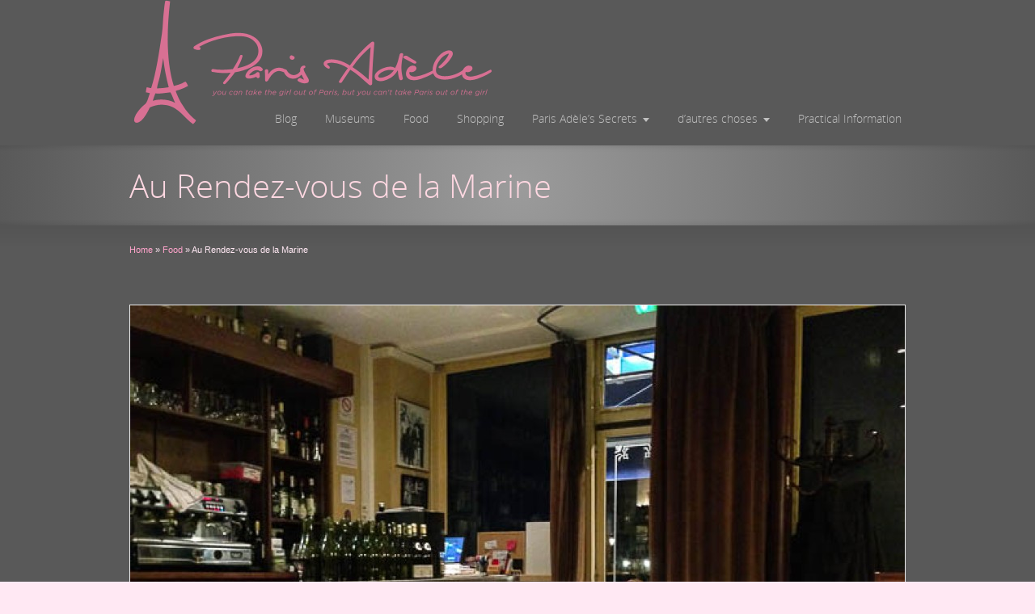

--- FILE ---
content_type: text/html; charset=UTF-8
request_url: https://parisadele.com/portfolio/au-rendez-vous-de-la-marine/
body_size: 20344
content:
<!DOCTYPE html>
<!--[if gt IE 8]><!--> <html class="no-js" lang="en-US"> <!--<![endif]-->
<head>
<meta charset="UTF-8" />
<!--[if IE]>
<meta http-equiv="X-UA-Compatible" content="IE=edge,chrome=1" />
<![endif]-->
<meta name="viewport" content="width=device-width, minimum-scale=1.0, initial-scale=1.0, user-scalable=no" />
<!-- Theme Favicons -->
<link rel="icon" type="image/x-icon" sizes="16x16" href="https://parisadele.com/wp-content/uploads/2016/05/parisadeleicon.ico" />
<link rel="apple-touch-icon" sizes="57x57" href="https://parisadele.com/wp-content/uploads/2016/04/original_57x57.png" />
<link rel="apple-touch-icon" sizes="72x72" href="https://parisadele.com/wp-content/uploads/2016/04/original_72x72.png" />
<meta name="msapplication-config" content="none"/>
<!-- Feeds and Pingback -->
<link rel="profile" href="https://gmpg.org/xfn/11" />
<link rel="alternate" type="application/rss+xml" title="Paris Adèle RSS2 Feed" href="https://parisadele.com/feed/" /> 
<link rel="pingback" href="https://parisadele.com/xmlrpc.php" />
<title>Au Rendez-vous de la Marine | Paris Adèle</title>
<meta name='robots' content='max-image-preview:large' />
	<style>img:is([sizes="auto" i], [sizes^="auto," i]) { contain-intrinsic-size: 3000px 1500px }</style>
	<link rel='dns-prefetch' href='//maxcdn.bootstrapcdn.com' />
<link rel="alternate" type="application/rss+xml" title="Paris Adèle &raquo; Feed" href="https://parisadele.com/feed/" />
<link rel="alternate" type="application/rss+xml" title="Paris Adèle &raquo; Comments Feed" href="https://parisadele.com/comments/feed/" />
<link rel="alternate" type="application/rss+xml" title="Paris Adèle &raquo; Au Rendez-vous de la Marine Comments Feed" href="https://parisadele.com/portfolio/au-rendez-vous-de-la-marine/feed/" />
<link rel='stylesheet' id='wp-block-library-css' href='https://parisadele.com/wp-includes/css/dist/block-library/style.min.css?ver=6.8.3' type='text/css' media='all' />
<style id='classic-theme-styles-inline-css' type='text/css'>
/*! This file is auto-generated */
.wp-block-button__link{color:#fff;background-color:#32373c;border-radius:9999px;box-shadow:none;text-decoration:none;padding:calc(.667em + 2px) calc(1.333em + 2px);font-size:1.125em}.wp-block-file__button{background:#32373c;color:#fff;text-decoration:none}
</style>
<style id='safe-svg-svg-icon-style-inline-css' type='text/css'>
.safe-svg-cover{text-align:center}.safe-svg-cover .safe-svg-inside{display:inline-block;max-width:100%}.safe-svg-cover svg{height:100%;max-height:100%;max-width:100%;width:100%}

</style>
<link rel='stylesheet' id='cff-css' href='https://parisadele.com/wp-content/plugins/custom-facebook-feed/assets/css/cff-style.min.css?ver=4.3.4' type='text/css' media='all' />
<link rel='stylesheet' id='sb-font-awesome-css' href='https://maxcdn.bootstrapcdn.com/font-awesome/4.7.0/css/font-awesome.min.css?ver=6.8.3' type='text/css' media='all' />
<link rel='stylesheet' id='theme-themeicons-style-css' href='https://parisadele.com/wp-content/themes/striking_r/icons/themeicons/style.min.css?ver=6.8.3' type='text/css' media='all' />
<link rel='stylesheet' id='theme-style-css' href='https://parisadele.com/wp-content/themes/striking_r/css/screen.min.css?ver=6.8.3' type='text/css' media='all' />
<link rel='stylesheet' id='theme-icons-awesome-css' href='https://parisadele.com/wp-content/themes/striking_r/icons/awesome/css/font-awesome.min.css?ver=6.8.3' type='text/css' media='all' />
<link rel='stylesheet' id='theme-responsive-css' href='https://parisadele.com/wp-content/themes/striking_r/css/responsive.min.css?ver=6.8.3' type='text/css' media='all' />
<link rel='stylesheet' id='theme-skin-css' href='https://parisadele.com/wp-content/uploads/strikingr/skin.css?ver=1.758.134.592' type='text/css' media='all' />
<script type="text/javascript" src="https://parisadele.com/wp-includes/js/jquery/jquery.min.js?ver=3.7.1" id="jquery-core-js"></script>
<script type="text/javascript" src="https://parisadele.com/wp-includes/js/jquery/jquery-migrate.min.js?ver=3.4.1" id="jquery-migrate-js"></script>
<script type="text/javascript" src="//parisadele.com/wp-content/plugins/revslider/sr6/assets/js/rbtools.min.js?ver=6.7.29" async id="tp-tools-js"></script>
<script type="text/javascript" src="//parisadele.com/wp-content/plugins/revslider/sr6/assets/js/rs6.min.js?ver=6.7.34" async id="revmin-js"></script>
<link rel="https://api.w.org/" href="https://parisadele.com/wp-json/" /><link rel="EditURI" type="application/rsd+xml" title="RSD" href="https://parisadele.com/xmlrpc.php?rsd" />

<link rel="canonical" href="https://parisadele.com/portfolio/au-rendez-vous-de-la-marine/" />
<link rel='shortlink' href='https://parisadele.com/?p=5146' />
<link rel="alternate" title="oEmbed (JSON)" type="application/json+oembed" href="https://parisadele.com/wp-json/oembed/1.0/embed?url=https%3A%2F%2Fparisadele.com%2Fportfolio%2Fau-rendez-vous-de-la-marine%2F" />
<link rel="alternate" title="oEmbed (XML)" type="text/xml+oembed" href="https://parisadele.com/wp-json/oembed/1.0/embed?url=https%3A%2F%2Fparisadele.com%2Fportfolio%2Fau-rendez-vous-de-la-marine%2F&#038;format=xml" />
<meta name="generator" content="Striking Multiflex Framework Extension Plugin v2.4.6 - Build : 08 june 2025" />
<script type="text/javascript">var theme_url='https://parisadele.com/wp-content/themes/striking_r';
var image_url='https://parisadele.com/wp-content/themes/striking_r/images';var responsve_image_resize=true;var responsive_image_upsize_only=true;var images_have_resized_once=false;var fancybox_options={skin:'theme',title_type:'float',width:800,height:600,autoSize:true,autoWidth:false,autoHeight:false,fitToView:true,aspectRatio:false,arrows:true,closeBtn:true,closeClick:false,nextClick:false,autoPlay:false,playSpeed:3000,preload:3,loop:true,thumbnail:true,thumbnail_width:50,thumbnail_height:50,thumbnail_position:'bottom'};var pie_progress_bar_color="#3cabce",pie_progress_track_color="#e5e5e5";var gallery_loading_speed=100;var nav2select_indentString="–";var nav2select_defaultText="Navigate to...";var responsive_menu_location="manual";var responsive_menu_position="";var sticky_header_target="768";var theme_retina_multiplier="2x";var theme_global_post_id=5146;</script>
<!-- Global site tag (gtag.js) - Google Analytics --><script async src="https://www.googletagmanager.com/gtag/js?id=UA-76742984-1"></script><script>window.dataLayer=window.dataLayer ||[];function gtag(){dataLayer.push(arguments);}gtag('js',new Date());gtag('config','UA-76742984-1');</script><style type="text/css">.recentcomments a{display:inline !important;padding:0 !important;margin:0 !important;}</style><meta name="generator" content="Powered by Slider Revolution 6.7.34 - responsive, Mobile-Friendly Slider Plugin for WordPress with comfortable drag and drop interface." />
<script>function setREVStartSize(e){
			//window.requestAnimationFrame(function() {
				window.RSIW = window.RSIW===undefined ? window.innerWidth : window.RSIW;
				window.RSIH = window.RSIH===undefined ? window.innerHeight : window.RSIH;
				try {
					var pw = document.getElementById(e.c).parentNode.offsetWidth,
						newh;
					pw = pw===0 || isNaN(pw) || (e.l=="fullwidth" || e.layout=="fullwidth") ? window.RSIW : pw;
					e.tabw = e.tabw===undefined ? 0 : parseInt(e.tabw);
					e.thumbw = e.thumbw===undefined ? 0 : parseInt(e.thumbw);
					e.tabh = e.tabh===undefined ? 0 : parseInt(e.tabh);
					e.thumbh = e.thumbh===undefined ? 0 : parseInt(e.thumbh);
					e.tabhide = e.tabhide===undefined ? 0 : parseInt(e.tabhide);
					e.thumbhide = e.thumbhide===undefined ? 0 : parseInt(e.thumbhide);
					e.mh = e.mh===undefined || e.mh=="" || e.mh==="auto" ? 0 : parseInt(e.mh,0);
					if(e.layout==="fullscreen" || e.l==="fullscreen")
						newh = Math.max(e.mh,window.RSIH);
					else{
						e.gw = Array.isArray(e.gw) ? e.gw : [e.gw];
						for (var i in e.rl) if (e.gw[i]===undefined || e.gw[i]===0) e.gw[i] = e.gw[i-1];
						e.gh = e.el===undefined || e.el==="" || (Array.isArray(e.el) && e.el.length==0)? e.gh : e.el;
						e.gh = Array.isArray(e.gh) ? e.gh : [e.gh];
						for (var i in e.rl) if (e.gh[i]===undefined || e.gh[i]===0) e.gh[i] = e.gh[i-1];
											
						var nl = new Array(e.rl.length),
							ix = 0,
							sl;
						e.tabw = e.tabhide>=pw ? 0 : e.tabw;
						e.thumbw = e.thumbhide>=pw ? 0 : e.thumbw;
						e.tabh = e.tabhide>=pw ? 0 : e.tabh;
						e.thumbh = e.thumbhide>=pw ? 0 : e.thumbh;
						for (var i in e.rl) nl[i] = e.rl[i]<window.RSIW ? 0 : e.rl[i];
						sl = nl[0];
						for (var i in nl) if (sl>nl[i] && nl[i]>0) { sl = nl[i]; ix=i;}
						var m = pw>(e.gw[ix]+e.tabw+e.thumbw) ? 1 : (pw-(e.tabw+e.thumbw)) / (e.gw[ix]);
						newh =  (e.gh[ix] * m) + (e.tabh + e.thumbh);
					}
					var el = document.getElementById(e.c);
					if (el!==null && el) el.style.height = newh+"px";
					el = document.getElementById(e.c+"_wrapper");
					if (el!==null && el) {
						el.style.height = newh+"px";
						el.style.display = "block";
					}
				} catch(e){
					console.log("Failure at Presize of Slider:" + e)
				}
			//});
		  };</script>
</head>
<body class="wp-singular portfolio-template-default single single-portfolio postid-5146 wp-theme-striking_r scroll-to-top scroll-to-top-circle responsive has-shadow has-gradient">
<div class="body-wrapper">
<header id="header">
	<div class="inner">
		<div id="logo" class="theme_logo_img" itemscope="itemscope" itemtype="https://schema.org/Organisation" ><a href="https://parisadele.com/" itemprop="url" ><img class="site-logo ie_png" width="600" height="200" src="https://parisadele.com/wp-content/uploads/2016/04/v6.png" title="Paris Adèle" alt="" itemprop="logo" /></a></div>		<nav id="navigation" class="jqueryslidemenu"><ul id="menu-main" class="menu"><li id="menu-item-253" class="menu-item menu-item-type-post_type menu-item-object-page current_page_parent menu-item-253"><a href="https://parisadele.com/blog/">Blog</a></li>
<li id="menu-item-39" class="menu-item menu-item-type-post_type menu-item-object-page menu-item-39"><a href="https://parisadele.com/musuems/">Museums</a></li>
<li id="menu-item-14" class="menu-item menu-item-type-post_type menu-item-object-page menu-item-14"><a href="https://parisadele.com/food/">Food</a></li>
<li id="menu-item-1892" class="menu-item menu-item-type-post_type menu-item-object-page menu-item-1892"><a href="https://parisadele.com/shopping/">Shopping</a></li>
<li id="menu-item-5428" class="menu-item menu-item-type-custom menu-item-object-custom menu-item-has-children menu-item-5428 has-children"><a href="#">Paris Adèle&#8217;s Secrets</a>
<ul class="sub-menu">
	<li id="menu-item-4761" class="menu-item menu-item-type-post_type menu-item-object-page menu-item-4761"><a href="https://parisadele.com/paris-adeles-secrets/">Paris Adèle&#8217;s Secrets</a></li>
	<li id="menu-item-5413" class="menu-item menu-item-type-post_type menu-item-object-page menu-item-5413"><a href="https://parisadele.com/metro-stations-of-interest/">Métro Stations of Interest</a></li>
	<li id="menu-item-8806" class="menu-item menu-item-type-post_type menu-item-object-page menu-item-8806"><a href="https://parisadele.com/beyond-paris/">Beyond Paris</a></li>
</ul>
</li>
<li id="menu-item-5429" class="menu-item menu-item-type-custom menu-item-object-custom menu-item-has-children menu-item-5429 has-children"><a href="#">d&#8217;autres choses</a>
<ul class="sub-menu">
	<li id="menu-item-2916" class="menu-item menu-item-type-post_type menu-item-object-page menu-item-2916"><a href="https://parisadele.com/passageways-in-paris/">Passageways in Paris</a></li>
	<li id="menu-item-14004" class="menu-item menu-item-type-post_type menu-item-object-page menu-item-14004"><a href="https://parisadele.com/bridges-of-paris/">Bridges of Paris</a></li>
	<li id="menu-item-2448" class="menu-item menu-item-type-post_type menu-item-object-page menu-item-2448"><a href="https://parisadele.com/paris-parks/">Parks, Gardens &#038; Cemeteries</a></li>
	<li id="menu-item-10789" class="menu-item menu-item-type-post_type menu-item-object-page menu-item-10789"><a href="https://parisadele.com/cathedrals-churches-basilicas/">Cathedrals, Churches &#038; Basilicas</a></li>
	<li id="menu-item-38" class="menu-item menu-item-type-post_type menu-item-object-page menu-item-38"><a href="https://parisadele.com/books-music/">Books &#038; Music</a></li>
	<li id="menu-item-2469" class="menu-item menu-item-type-post_type menu-item-object-page menu-item-2469"><a href="https://parisadele.com/free-paris/">Free Paris</a></li>
	<li id="menu-item-2847" class="menu-item menu-item-type-post_type menu-item-object-page menu-item-2847"><a href="https://parisadele.com/paris-adele-photo-gallery/">Paris Adèle Photo Gallery</a></li>
</ul>
</li>
<li id="menu-item-183" class="menu-item menu-item-type-post_type menu-item-object-page menu-item-183"><a href="https://parisadele.com/practical-information/">Practical Information</a></li>
</ul></nav>	</div>
</header>
<article class="post-5146 portfolio type-portfolio status-publish has-post-thumbnail hentry">
<div id="feature"><div class="top_shadow"></div><div class="inner"><h1 class="entry-title">Au Rendez-vous de la Marine</h1></div><div class="bottom_shadow"></div></div><div id="page">
	<div class="inner ">
		<section id="breadcrumbs"><div class="breadcrumb breadcrumbs" itemtype="https://schema.org/BreadcrumbList" itemscope="itemscope" ><div class="breadcrumbs-plus theme-breadcrumbs"><span itemprop="itemListElement" itemscope="itemscope" itemtype="https://schema.org/ListItem" ><a href="https://parisadele.com/" class="home" itemprop="item" ><span itemprop="name" >Home</span></a><meta itemprop="position" content="1"  /></span> <span class='separator'>&raquo;</span> <span itemprop="itemListElement" itemscope="itemscope" itemtype="https://schema.org/ListItem" ><a href="https://parisadele.com/food/" title="Food" itemprop="item" ><span itemprop="name" >Food</span></a><meta itemprop="position" content="2"  /></span> <span class='separator'>&raquo;</span> <span itemprop="name" >Au Rendez-vous de la Marine</span></div></div></section>		<div id="main">
	<div id="post-5146" class="entry content entry-content type-portfolio">
	<script type="text/javascript" src="https://parisadele.com/wp-content/themes/striking_r/js/jquery.quicksand.min.js?ver=1.6" id="jquery-quicksand-js"></script>
<script type="text/javascript" src="https://parisadele.com/wp-content/themes/striking_r/js/jquery.easing.1.4.1.min.js?ver=1.4.1" id="jquery-easing-js"></script>
<div class="divider_padding"></div>
<figure id="image_6197" class="image_styled alignleft image_fit_mobile" style="width:100%;display:block;float:unset;clear:both;">
		<div class="image_frame effect-icon"><div class="image_shadow_wrap">
		<a data-fittoview="true" class="image_size_large lightbox" title="" href="https://parisadele.com/wp-content/uploads/2016/05/au-rendez-vous-de-la-marine-paris-2.jpg"><img fetchpriority="high" decoding="async" class="image-frame" alt="au rendez vous de la marine paris restaurant" src="https://parisadele.com/wp-content/uploads/2016/05/au-rendez-vous-de-la-marine-paris-2.jpg" data-theme-retina-image="false"  data-thumbnail="12419" data-thumbnail-class="IjEyNDE5Ig==" width="600" height="450" /></a>
		</div></div></figure>
<p>&nbsp;</p>
<h2>AU RENDEZ-VOUS DE LA MARINE</h2>
<p>&nbsp;</p>
<h3>Maybe it is the romantic in me but I am a sucker for a relaxed friendly restaurant with red and white checkered napery and a cosy atmosphere with good wholesome food.</h3>
<h3>Au Rendez-vous de la Marine ticks all of those boxes.</h3>
<div class="divider_padding"></div>
<h3>This unpretentious little gem, tucked away from the usual tourist circuit on the Quai de la Loire and just a stones throw away from the water&#8217;s edge of the Bassin de la Villette is a great little find.</h3>
<div class="divider_padding"></div>
<div class="one_half"><figure id="image_6437" class="image_styled image_fit_mobile" style="width:100%;display:block;float:unset;clear:both;">
		<div class="image_frame effect-icon"><div class="image_shadow_wrap">
		<a data-fittoview="true" class="image_size_large lightbox" title="" href="https://parisadele.com/wp-content/uploads/2016/05/Bassin-de-la-Villette-Paris.jpg"><img decoding="async" class="image-frame" alt="bassin de la villette paris" src="https://parisadele.com/wp-content/uploads/2016/05/Bassin-de-la-Villette-Paris.jpg" data-theme-retina-image="false"  data-thumbnail="12422" data-thumbnail-class="IjEyNDIyIg==" width="600" height="400" /></a>
		</div></div><span class="image_caption">Bassin de la Villette by Day</span></figure></div>
<div class="one_half last"><figure id="image_6298" class="image_styled image_fit_mobile" style="width:100%;display:block;float:unset;clear:both;">
		<div class="image_frame effect-icon"><div class="image_shadow_wrap">
		<a data-fittoview="true" class="image_size_large lightbox" title="" href="https://parisadele.com/wp-content/uploads/2016/05/Basin-de-la-Villette-Paris.jpg"><img decoding="async" class="image-frame" alt="basin de la villette paris at night reflections" src="https://parisadele.com/wp-content/uploads/2016/05/Basin-de-la-Villette-Paris.jpg" data-theme-retina-image="false"  data-thumbnail="12421" data-thumbnail-class="IjEyNDIxIg==" width="600" height="400" /></a>
		</div></div><span class="image_caption">Bassin de la Villette at Night</span></figure></div><div class="clearboth"></div>
<div class="divider_padding"></div>
<h3>If you fancy the idea of taking a leisurely stroll along the canal, whether it be by day or night combined with a lunch or dinner at Au Rendez-vous de la Marine, this might just be the ticket.</h3>
<div class="divider_padding"></div>
<figure id="image_3897" class="image_styled alignleft image_fit_mobile" style="width:100%;display:block;float:unset;clear:both;">
		<div class="image_frame effect-icon"><div class="image_shadow_wrap">
		<a data-fittoview="true" class="image_size_medium lightbox" title="" href="https://parisadele.com/wp-content/uploads/2016/05/au-rendez-vouz-de-la-marine-paris.jpg"><img decoding="async" class="image-frame" alt="paris restaurant bassin de la villette au rendez vous de la marine" src="https://parisadele.com/wp-content/uploads/2016/05/au-rendez-vouz-de-la-marine-paris.jpg" data-theme-retina-image="false"  data-thumbnail="12427" data-thumbnail-class="IjEyNDI3Ig==" width="450" height="600" /></a>
		</div></div></figure>
<figure id="image_1960" class="image_styled alignright image_fit_mobile" style="width:100%;display:block;float:unset;clear:both;">
		<div class="image_frame effect-icon"><div class="image_shadow_wrap">
		<a data-fittoview="true" class="image_size_medium lightbox" title="" href="https://parisadele.com/wp-content/uploads/2016/05/au-rendez-vouz-de-la-marine-paris-2.jpg"><img decoding="async" class="image-frame" alt="paris restaurant bassin de la villette au rendez vous de la marine" src="https://parisadele.com/wp-content/uploads/2016/05/au-rendez-vouz-de-la-marine-paris-2.jpg" data-theme-retina-image="false"  data-thumbnail="12428" data-thumbnail-class="IjEyNDI4Ig==" width="450" height="600" /></a>
		</div></div></figure>
<p>&nbsp;</p>
<h3>Pulling back the heavy brown velvet drapes,</h3>
<h3>what you will find inside is warm ocre walls, embellished with framed black and white photos of old movie stars, timber furniture, red and white table cloths with sturdy checkered napkins, a black board menu announcing the keenly priced specials of the day and a warm, jovial welcome!</h3>
<div class="divider_padding"></div>
<h3>If your French isn&#8217;t too good, don&#8217;t be concerned.</h3>
<h3>You will muddle through and they will do their best to accommodate you in a warm and friendly manner, with good old fashioned service.</h3>
<h3>Don&#8217;t be surprised if the proprietor sits beside you as he takes your order. Yes, it is that relaxed and friendly.</h3>
<div class="divider_padding"></div>
<figure id="image_7836" class="image_styled alignright image_fit_mobile" style="width:100%;display:block;float:unset;clear:both;">
		<div class="image_frame effect-icon"><div class="image_shadow_wrap">
		<a data-fittoview="true" class="image_size_medium lightbox" title="" href="https://parisadele.com/wp-content/uploads/2016/05/au-rendez-vouz-de-la-marine-paris-3.jpg"><img decoding="async" class="image-frame" alt="paris food duck au rendez vous de la marine paris" src="https://parisadele.com/wp-content/uploads/2016/05/au-rendez-vouz-de-la-marine-paris-3.jpg" data-theme-retina-image="false"  data-thumbnail="12432" data-thumbnail-class="IjEyNDMyIg==" width="450" height="600" /></a>
		</div></div></figure>
<p>&nbsp;</p>
<h3>The food is simple, traditional French fare with extremely hearty servings.</h3>
<p>&nbsp;</p>
<h3>My friend and I started with huge slabs of pâté to share, trimmed with cornichons, onions, a delicious chutney and enough bread to keep the Parisian bakers in business, which already found me full.</h3>
<h3>You can imagine my surprise when my plate of duck resembled a platter large enough for a small family complete with delicious green beans, perfectly roasted potatoes and salad.</h3>
<h3>I warned you, I did say hearty servings. If you order duck expect almost a whole duck!   I think the photo speaks for itself.</h3>
<div class="divider_padding"></div>
<figure id="image_1402" class="image_styled alignleft image_fit_mobile" style="width:100%;display:block;float:unset;clear:both;">
		<div class="image_frame effect-icon"><div class="image_shadow_wrap">
		<a data-fittoview="true" class="image_size_medium lightbox" title="" href="https://parisadele.com/wp-content/uploads/2016/05/au-rendez-vouz-de-la-marine-paris-4.jpg"><img decoding="async" class="image-frame" alt="paris restaurant 19th arrondissement" src="https://parisadele.com/wp-content/uploads/2016/05/au-rendez-vouz-de-la-marine-paris-4.jpg" data-theme-retina-image="false"  data-thumbnail="12435" data-thumbnail-class="IjEyNDM1Ig==" width="450" height="600" /></a>
		</div></div></figure>
<p>&nbsp;</p>
<h3>THE ATMOSPHERE IS FRIENDLY AND RELAXED.</h3>
<h3>The loyal and local clientele, quietly tuck away at their enormous meals while the waiter playfully sings along to the music as he refreshes your bread basket.</h3>
<h3>There is a certain kind of quaint, rustic charm about Au Rendez-vous de la Marine that wouldn&#8217;t be out of place in country France.</h3>
<h3>For entrée, there is a selection of hot and cold foods.</h3>
<h3>Smoked salmon, ham and melon, duck foie gras, snails and for mains you have a selection of salads, grilled lamb with herbs, veal flamed in calvados with a Normandy style sauce, steak with mushrooms and the very large fillet of duck, complete with hot vegetables and salads.</h3>
<p>&nbsp;</p>
<h3>The average price for entrées is around 9.00 euros and the mains 15.00 euros. The wine is around 5.00 euros a glass or 10.00 euros for a 500ml carafe, with the usual practice, that all taxes and service is included.</h3>
<p>&nbsp;</p>
<h3>Situated not far from Stalingrad métro there is plenty to discover in this district of the 19th arrondissement.</h3>
<div class="divider_padding"></div>
<figure id="image_6785" class="image_styled alignleft" style="width:100%;display:block;float:unset;clear:both;">
		<div class="image_frame effect-icon"><div class="image_shadow_wrap">
		<a data-fittoview="true" class="image_size_large lightbox" title="" href="https://parisadele.com/wp-content/uploads/2014/08/Rotonde-de-la-Villette.jpg"><img decoding="async" class="image-frame" alt="" src="https://parisadele.com/wp-content/uploads/2014/08/Rotonde-de-la-Villette.jpg" data-theme-retina-image="false"  data-thumbnail="5189" data-thumbnail-class="IjUxODki" width="5184" height="3456" /></a>
		</div></div><span class="image_caption">Rotonde de la Villette</span></figure>
<figure id="image_5302" class="image_styled alignright" style="width:100%;display:block;float:unset;clear:both;">
		<div class="image_frame effect-icon"><div class="image_shadow_wrap">
		<a data-fittoview="true" class="image_size_large lightbox" title="" href="https://parisadele.com/wp-content/uploads/2014/08/Basin-de-la-Villette-a-game-of-boules.jpg"><img decoding="async" class="image-frame" alt="" src="https://parisadele.com/wp-content/uploads/2014/08/Basin-de-la-Villette-a-game-of-boules.jpg" data-theme-retina-image="false"  data-thumbnail="5190" data-thumbnail-class="IjUxOTAi" width="3264" height="2448" /></a>
		</div></div><span class="image_caption">Bassin de la Villette - Boules</span></figure>
<div class="divider_padding"></div>
<h3>Only a short 15 minute métro ride out of the centre of Paris will have you strolling along the canal and discovering what the area has to offer.</h3>
<h3>You may find groups of older men, sitting around engaging in conversation, families picnicking by the water, lovers kissing, children fishing, the odd game of boules, movie goers deciding which movie to watch and laughter rising up out of the surrounding cafes.</h3>
<h3>One thing is for certain, you will feel satisfied with a full tummy after a meal at Au Rendez-vous de la Marine.</h3>
<div class="divider_padding"></div>
<h4><span style="color: #ff99cc;">If you have found this information interesting or useful, please leave a comment or follow me on <a href="https://www.facebook.com/missparisadele/" target="_blank">facebook</a> for daily tips, photos and anecdotes, your feedback encourages me to keep this site up to date. Merci!</span></h4>
<p><span style="line-height: 1.5;"><div id="framed_box_3f2d48eb69703bff5b6f28b589682de0" class="framed_box" style="border-color:#ffffff;border-width:1px;">
	<div class="framed_box_content" style="background-color:rgba(59,59,59,1);">
		</span></p>
<h4><span style="color: #ff99cc;">Paris Adèle&#8217;s Information Necessaire :</span></h4>
<figure id="image_2403" class="image_styled alignright image_fit_mobile" style="width:100%;display:block;float:unset;clear:both;">
		<div class="image_frame effect-icon"><div class="image_shadow_wrap">
		<a data-fittoview="true" class="image_size_large lightbox" title="" href="https://parisadele.com/wp-content/uploads/2016/05/au-rendez-vous-de-la-marine-paris.jpg"><img decoding="async" class="image-frame" alt="au rendezvous de la marine paris restaurant" src="https://parisadele.com/wp-content/uploads/2016/05/au-rendez-vous-de-la-marine-paris.jpg" data-theme-retina-image="false"  data-thumbnail="12415" data-thumbnail-class="IjEyNDE1Ig==" width="600" height="450" /></a>
		</div></div></figure>
<p>&nbsp;</p>
<address>Au Rendez-vous de la Marine &#8211; official <a href="http://www.aurendezvousdelamarine.fr/index.html" target="_blank">website</a> </address>
<address>14 Quai de la Loire</address>
<address>75019 Paris</address>
<address> </address>
<address><a href="http://www.aurendezvousdelamarine.fr/la_carte.html" target="_blank">Menu</a> in French</address>
<address><a href="http://www.aurendezvousdelamarine.fr/vins.html" target="_blank">Drinks</a> in French</address>
<address> </address>
<address>Nearest Métro:  </address>
<address>Jaurès 140 metres &#8211; <a href="https://goo.gl/maps/AsMko" target="_blank">MAP</a> or Stalingrad 400 metres &#8211; <a href="https://goo.gl/maps/FFVk3" target="_blank">MAP</a></address>
<address> </address>
<address>Opening Hours:</address>
<address>Tuesday &#8211; Saturday</address>
<address>12pm &#8211; 2pm &amp; 7.30pm &#8211; 10.30pm</address>
<address> </address>
<address><div class="divider_padding"></div></address>
<h3></h3>
<p><span style="line-height: 1.5;">
		<div class="framed_box_space"></div>
	</div>
</div>
 </span></p>
<h4><span style="color: #ff99cc;">Learn more about the surrounding area:</span></h4>
<div class="divider_padding"></div>
<address><div id="blog_182" class="theme_blog_list"><article id="post-4073" class="hentry entry entry_left entry_frame post_has_image " style="border-color:#FEFFE3"><div class="image_styled entry_left entry_image" style="width:200px"><div class="image_frame effect-none" ><div class="image_shadow_wrap"><a class="image_icon_zoom lightbox" href="https://parisadele.com/wp-content/uploads/2014/02/Le-Centquatre-chandeliers.jpg" title="A Memorable Last Sunday in Paris"><img decoding="async"  class="post_featured_image theme_image_type_jpg" width="198" height="198" data-thumbnail="4513" src="https://parisadele.com/wp-content/uploads/strikingr/images/4513_Le-Centquatre-chandeliers-198x198.jpg" data-theme-retina-image="false"  alt="A Memorable Last Sunday in Paris" data-thumbnail-class="NDUxMw==" data-aspect-ratio="1" /></a></div></div></div><div class="entry_info"><h2 class="entry_title entry-title"><a href="https://parisadele.com/a-memorable-last-sunday-in-paris/" rel="bookmark" title="Permanent Link to A Memorable Last Sunday in Paris">A Memorable Last Sunday in Paris</a></h2><div class="entry_meta"><time class="published updated" datetime="2014-01-19"><a href="https://parisadele.com/2014/01/"><i class="theme-icon icon_calendar-meta meta-icon meta-icon-calendar"></i>January 19, 2014</a></time></div></div><div class="entry_content entry-content"><div><p>Having a penchant for cemeteries does not make me unique. However,  perhaps getting excited about exploring the city&#8217;s undertakers may appear like a strange way to spend a Sunday afternoon. Feeling slightly guilty that I had slept in this morning, with this being one of my final two full days that I have left in &#8230;</p>
</div><div class="read_more_wrap"><a class="read_more_link button small" href="https://parisadele.com/a-memorable-last-sunday-in-paris/" rel="nofollow"><span>Read more »</span></a></div></div></article><article id="post-4063" class="hentry entry entry_left entry_frame post_has_image " style="border-color:#FEFFE3"><div class="image_styled entry_left entry_image" style="width:200px"><div class="image_frame effect-none" ><div class="image_shadow_wrap"><a class="image_icon_zoom lightbox" href="https://parisadele.com/wp-content/uploads/2014/01/pompidou-centre.jpg" title="Chicken, Dance"><img decoding="async"  class="post_featured_image theme_image_type_jpg" width="198" height="198" data-thumbnail="4176" src="https://parisadele.com/wp-content/uploads/strikingr/images/4176_pompidou-centre-198x198.jpg" data-theme-retina-image="false"  alt="Chicken, Dance" data-thumbnail-class="NDE3Ng==" data-aspect-ratio="1" /></a></div></div></div><div class="entry_info"><h2 class="entry_title entry-title"><a href="https://parisadele.com/chicken-dance/" rel="bookmark" title="Permanent Link to Chicken, Dance">Chicken, Dance</a></h2><div class="entry_meta"><time class="published updated" datetime="2014-01-17"><a href="https://parisadele.com/2014/01/"><i class="theme-icon icon_calendar-meta meta-icon meta-icon-calendar"></i>January 17, 2014</a></time></div></div><div class="entry_content entry-content"><div><p>CHICKEN, DANCE The title on my post probably has you conjuring up a visual of Paris Adéle, hands tucked up under armpits, elbows out wide, legs bent at the knees and performing some sort of idiotic dance through the streets of Paris. Never fear people, my chicken dancing days are over but give me a &#8230;</p>
</div><div class="read_more_wrap"><a class="read_more_link button small" href="https://parisadele.com/chicken-dance/" rel="nofollow"><span>Read more »</span></a></div></div></article></div><div class="divider_padding"></div></address>
<address>
<address> </address>
<address><section id="portfolio_924" class="portfolios sortable" data-options="{&quot;column&quot;:4,&quot;layout&quot;:&quot;full&quot;,&quot;cat&quot;:&quot;cooking-classes,food-in-paris,paris-cafes-restaurant-bars&quot;,&quot;max&quot;:-1,&quot;title&quot;:&quot;&quot;,&quot;titlelinkable&quot;:&quot;false&quot;,&quot;titlelinktarget&quot;:&quot;_self&quot;,&quot;desc&quot;:&quot;&quot;,&quot;desc_length&quot;:&quot;default&quot;,&quot;more&quot;:&quot;true&quot;,&quot;moretext&quot;:&quot;&quot;,&quot;morebutton&quot;:&quot;default&quot;,&quot;height&quot;:&quot;&quot;,&quot;ajax&quot;:&quot;false&quot;,&quot;current&quot;:&quot;&quot;,&quot;nopaging&quot;:&quot;false&quot;,&quot;sortable&quot;:&quot;true&quot;,&quot;sortable_all&quot;:&quot;true&quot;,&quot;sortable_showtext&quot;:&quot;You Might Also Like &quot;,&quot;group&quot;:&quot;true&quot;,&quot;lightboxtitle&quot;:&quot;portfolio&quot;,&quot;advancedesc&quot;:&quot;false&quot;,&quot;effect&quot;:&quot;icon&quot;,&quot;ids&quot;:&quot;&quot;,&quot;order&quot;:&quot;ASC&quot;,&quot;orderby&quot;:&quot;menu_order&quot;,&quot;rel_group&quot;:&quot;portfolio_871&quot;,&quot;class&quot;:&quot;&quot;,&quot;sharpenimages&quot;:&quot;default&quot;}"><header class="sort_by_cat"><span>You Might Also Like </span><a class="current" data-value="all" href="#">All</a><a data-value="cooking-classes" href="#">Cooking Classes</a><a data-value="food-in-paris" href="#">Food</a><a data-value="paris-cafes-restaurant-bars" href="#">Cafes, Restaurants &amp; Bars</a></header><div class="portfolio_wrap"><ul class="portfolio_four_columns portfolio_container"><li class="portfolio_item portfolio_with_image hentry" data-id="628" data-type="doc" data-cat="food-in-paris,paris-food-markets"><div class="image_styled portfolio_image"><div class="image_frame effect-icon" style="height:152px"><div class="image_shadow_wrap"><a class="image_icon_doc"  title="Bastille Markets" href="https://parisadele.com/portfolio/bastille-markets/"><img decoding="async" class="portfolio_featured_image theme_image_type_jpg" width="217" height="150" src="https://parisadele.com/wp-content/uploads/strikingr/images/52_IMG_2098-217x150.jpg" data-theme-retina-image="false"  data-thumbnail="52" title="Bastille Markets" alt="Bastille Markets" data-thumbnail-class="NTI=" data-aspect-ratio="0.69124423963134" /></a></div></div></div><div class="portfolio_details"><div class="portfolio_title entry-title">Bastille Markets</div><div class="portfolio_desc entry-content">The Bastille Markets are everything you could  hope for in a typical Parisian Market;  vibrant, colourful, delicious and intoxicating. </div><div class="portfolio_more_button"><a href="https://parisadele.com/portfolio/bastille-markets/" class="button" target="_self"><span>Read More »</span></a></div></div></li><li class="portfolio_item portfolio_with_image hentry" data-id="1888" data-type="doc" data-cat="paris-flea-markets,food-in-paris,paris-food-markets"><div class="image_styled portfolio_image"><div class="image_frame effect-icon" style="height:152px"><div class="image_shadow_wrap"><a class="image_icon_doc"  title="Marché d&#8217;Aligre" href="https://parisadele.com/portfolio/marche-daligre-paris/"><img decoding="async" class="portfolio_featured_image theme_image_type_jpg" width="217" height="150" src="https://parisadele.com/wp-content/uploads/strikingr/images/1847_Marche-dAligre-Paris-217x150.jpg" data-theme-retina-image="false"  data-thumbnail="1847" title="Marché d&#8217;Aligre" alt="Marché d&#8217;Aligre" data-thumbnail-class="MTg0Nw==" data-aspect-ratio="0.69124423963134" /></a></div></div></div><div class="portfolio_details"><div class="portfolio_title entry-title">Marché d&#8217;Aligre</div><div class="portfolio_desc entry-content">This small ancient and charming undercover, neighbourhood market which is full of friendly vendors and a sumptuous array of food also has a small flea market outside.</div><div class="portfolio_more_button"><a href="https://parisadele.com/portfolio/marche-daligre-paris/" class="button" target="_self"><span>Read More »</span></a></div></div></li><li class="portfolio_item portfolio_with_image hentry" data-id="517" data-type="doc" data-cat="paris-cafes-restaurant-bars,food-in-paris"><div class="image_styled portfolio_image"><div class="image_frame effect-icon" style="height:152px"><div class="image_shadow_wrap"><a class="image_icon_doc"  title="Petit Fer a Cheval" href="https://parisadele.com/portfolio/restaurants/"><img decoding="async" class="portfolio_featured_image theme_image_type_jpg" width="217" height="150" src="https://parisadele.com/wp-content/uploads/strikingr/images/24_IMG_2285-217x150.jpg" data-theme-retina-image="false"  data-thumbnail="24" title="Petit Fer a Cheval" alt="Petit Fer a Cheval" data-thumbnail-class="MjQ=" data-aspect-ratio="0.69124423963134" /></a></div></div></div><div class="portfolio_details"><div class="portfolio_title entry-title">Petit Fer a Cheval</div><div class="portfolio_desc entry-content">This charming, historic bar in the 4th arrondissement and the heart of the Marais, is my all time favourite.  Great food, full of character and friendly staff.</div><div class="portfolio_more_button"><a href="https://parisadele.com/portfolio/restaurants/" class="button" target="_self"><span>Read More »</span></a></div></div></li><li class="portfolio_item portfolio_with_image hentry" data-id="4717" data-type="doc" data-cat="paris-cafes-restaurant-bars,food-in-paris"><div class="image_styled portfolio_image"><div class="image_frame effect-icon" style="height:152px"><div class="image_shadow_wrap"><a class="image_icon_doc"  title="Clown Bar" href="https://parisadele.com/portfolio/clown-bar/"><img decoding="async" class="portfolio_featured_image theme_image_type_jpg" width="217" height="150" src="https://parisadele.com/wp-content/uploads/strikingr/images/4722_Clown-Bar-Paris-clown-lamp-217x150.jpg" data-theme-retina-image="false"  data-thumbnail="4722" title="Clown Bar" alt="Clown Bar" data-thumbnail-class="NDcyMg==" data-aspect-ratio="0.69124423963134" /></a></div></div></div><div class="portfolio_details"><div class="portfolio_title entry-title">Clown Bar</div><div class="portfolio_desc entry-content">Tucked away in the high Marais you will find this sweet little belle époque zinc bar with painted glass ceilings, wall tiles depicting clowns frolicking around and good food.</div><div class="portfolio_more_button"><a href="https://parisadele.com/portfolio/clown-bar/" class="button" target="_self"><span>Read More »</span></a></div></div></li><li class="portfolio_item portfolio_with_image hentry" data-id="595" data-type="doc" data-cat="paris-cafes-restaurant-bars,food-in-paris"><div class="image_styled portfolio_image"><div class="image_frame effect-icon" style="height:152px"><div class="image_shadow_wrap"><a class="image_icon_doc"  title="L&#8217;Hotel du Nord" href="https://parisadele.com/portfolio/hotel-du-nord/"><img decoding="async" class="portfolio_featured_image theme_image_type_jpg" width="217" height="150" src="https://parisadele.com/wp-content/uploads/strikingr/images/12084_hotel-du-nord-paris-217x150.jpg" data-theme-retina-image="false"  data-thumbnail="12084" title="L&#8217;Hotel du Nord" alt="L&#8217;Hotel du Nord" data-thumbnail-class="MTIwODQ=" data-aspect-ratio="0.69124423963134" /></a></div></div></div><div class="portfolio_details"><div class="portfolio_title entry-title">L&#8217;Hotel du Nord</div><div class="portfolio_desc entry-content">Leaving Canal St Martin, and entering through red velvet drapes, you will discover a zinc bar, black and white flagged flooring and tiled murals on the walls.</div><div class="portfolio_more_button"><a href="https://parisadele.com/portfolio/hotel-du-nord/" class="button" target="_self"><span>Read More »</span></a></div></div></li><li class="portfolio_item portfolio_with_image hentry" data-id="600" data-type="doc" data-cat="paris-cafes-restaurant-bars,food-in-paris"><div class="image_styled portfolio_image"><div class="image_frame effect-icon" style="height:152px"><div class="image_shadow_wrap"><a class="image_icon_doc"  title="Ambassade d&#8217;Auvergne" href="https://parisadele.com/portfolio/auberge-davignon/"><img decoding="async" class="portfolio_featured_image theme_image_type_jpg" width="217" height="150" src="https://parisadele.com/wp-content/uploads/strikingr/images/2152_Absynth-decanter-Ambassade-dAuvergne-217x150.jpg" data-theme-retina-image="false"  data-thumbnail="2152" title="Ambassade d&#8217;Auvergne" alt="Ambassade d&#8217;Auvergne" data-thumbnail-class="MjE1Mg==" data-aspect-ratio="0.69124423963134" /></a></div></div></div><div class="portfolio_details"><div class="portfolio_title entry-title">Ambassade d&#8217;Auvergne</div><div class="portfolio_desc entry-content">Mashed potatoes whipped into a silken white purée, delivered to the table and spectacularly stretched, as high as the arm will go.</div><div class="portfolio_more_button"><a href="https://parisadele.com/portfolio/auberge-davignon/" class="button" target="_self"><span>Read More »</span></a></div></div></li><li class="portfolio_item portfolio_with_image hentry" data-id="847" data-type="doc" data-cat="paris-cafes-restaurant-bars,food-in-paris"><div class="image_styled portfolio_image"><div class="image_frame effect-icon" style="height:152px"><div class="image_shadow_wrap"><a class="image_icon_doc"  title="Le Train Bleu" href="https://parisadele.com/portfolio/le-train-bleu/"><img decoding="async" class="portfolio_featured_image theme_image_type_jpg" width="217" height="150" src="https://parisadele.com/wp-content/uploads/strikingr/images/848_Le-Train-Bleu-entrance-217x150.jpg" data-theme-retina-image="false"  data-thumbnail="848" title="Le Train Bleu" alt="Le Train Bleu" data-thumbnail-class="ODQ4" data-aspect-ratio="0.69124423963134" /></a></div></div></div><div class="portfolio_details"><div class="portfolio_title entry-title">Le Train Bleu</div><div class="portfolio_desc entry-content">This wonderful bustling restaurant, located in the Parisian train station, Gare de Lyon, is nothing short of spectacular, frescos, sculptures, banquette seating ...</div><div class="portfolio_more_button"><a href="https://parisadele.com/portfolio/le-train-bleu/" class="button" target="_self"><span>Read More »</span></a></div></div></li><li class="portfolio_item portfolio_with_image hentry" data-id="1820" data-type="doc" data-cat="paris-cafes-restaurant-bars,food-in-paris"><div class="image_styled portfolio_image"><div class="image_frame effect-icon" style="height:152px"><div class="image_shadow_wrap"><a class="image_icon_doc"  title="Chez Gladines" href="https://parisadele.com/portfolio/chez-gladines-paris/"><img decoding="async" class="portfolio_featured_image theme_image_type_jpg" width="217" height="150" src="https://parisadele.com/wp-content/uploads/strikingr/images/12200_Chez-Gladines-Cafe-Paris-217x150.jpg" data-theme-retina-image="false"  data-thumbnail="12200" title="Chez Gladines" alt="Chez Gladines" data-thumbnail-class="MTIyMDA=" data-aspect-ratio="0.69124423963134" /></a></div></div></div><div class="portfolio_details"><div class="portfolio_title entry-title">Chez Gladines</div><div class="portfolio_desc entry-content">A bright cheery & inexpensive Basque café with red & white checkered tablecloths, friendly staff, good hearty food and a bustling atmosphere.</div><div class="portfolio_more_button"><a href="https://parisadele.com/portfolio/chez-gladines-paris/" class="button" target="_blank"><span>Read More »</span></a></div></div></li><li class="portfolio_item portfolio_with_image hentry" data-id="2740" data-type="doc" data-cat="food-in-paris,supper-clubs"><div class="image_styled portfolio_image"><div class="image_frame effect-icon" style="height:152px"><div class="image_shadow_wrap"><a class="image_icon_doc"  title="Dinner with Jim Haynes" href="https://parisadele.com/portfolio/dinner-with-jim-haynes/"><img decoding="async" class="portfolio_featured_image theme_image_type_jpg" width="217" height="150" src="https://parisadele.com/wp-content/uploads/strikingr/images/2741_Dinner-at-Jim-Haynes-Paris-217x150.jpg" data-theme-retina-image="false"  data-thumbnail="2741" title="Dinner with Jim Haynes" alt="Dinner with Jim Haynes" data-thumbnail-class="Mjc0MQ==" data-aspect-ratio="0.69124423963134" /></a></div></div></div><div class="portfolio_details"><div class="portfolio_title entry-title">Dinner with Jim Haynes</div><div class="portfolio_desc entry-content">If you are looking for a unique experience and fancy the idea of having dinner in a private home in Paris ...</div><div class="portfolio_more_button"><a href="https://parisadele.com/portfolio/dinner-with-jim-haynes/" class="button" target="_self"><span>Read More »</span></a></div></div></li><li class="portfolio_item portfolio_with_image hentry" data-id="1950" data-type="doc" data-cat="paris-cafes-restaurant-bars,food-in-paris,food-shops,paris-shops"><div class="image_styled portfolio_image"><div class="image_frame effect-icon" style="height:152px"><div class="image_shadow_wrap"><a class="image_icon_doc"  title="Galeries Lafayette Paris" href="https://parisadele.com/portfolio/galleries-lafayette-paris/"><img decoding="async" class="portfolio_featured_image theme_image_type_jpg" width="217" height="150" src="https://parisadele.com/wp-content/uploads/strikingr/images/1929_Galleries-Lafayette-Paris-217x150.jpg" data-theme-retina-image="false"  data-thumbnail="1929" title="Galeries Lafayette Paris" alt="Galeries Lafayette Paris" data-thumbnail-class="MTkyOQ==" data-aspect-ratio="0.69124423963134" /></a></div></div></div><div class="portfolio_details"><div class="portfolio_title entry-title">Galeries Lafayette Paris</div><div class="portfolio_desc entry-content">With its magnificent stained glass cupola, adorning 7 storeys of fashion and luxury goods, this is shopping seduction at its best.</div><div class="portfolio_more_button"><a href="https://parisadele.com/portfolio/galleries-lafayette-paris/" class="button" target="_self"><span>Read More »</span></a></div></div></li><li class="portfolio_item portfolio_with_image hentry" data-id="2048" data-type="doc" data-cat="paris-cafes-restaurant-bars,food-in-paris,paris-shops"><div class="image_styled portfolio_image"><div class="image_frame effect-icon" style="height:152px"><div class="image_shadow_wrap"><a class="image_icon_doc"  title="Merci" href="https://parisadele.com/portfolio/merci/"><img decoding="async" class="portfolio_featured_image theme_image_type_jpg" width="217" height="150" src="https://parisadele.com/wp-content/uploads/strikingr/images/2049_Merci-Store-Paris-217x150.jpg" data-theme-retina-image="false"  data-thumbnail="2049" title="Merci" alt="Merci" data-thumbnail-class="MjA0OQ==" data-aspect-ratio="0.69124423963134" /></a></div></div></div><div class="portfolio_details"><div class="portfolio_title entry-title">Merci</div><div class="portfolio_desc entry-content">Sitting at the end of a cobbled lane-way, is a tiny red car with the number plate; Merci. You have just arrived at the stylish and innovative concept store.</div><div class="portfolio_more_button"><a href="https://parisadele.com/portfolio/merci/" class="button" target="_self"><span>Read More »</span></a></div></div></li><li class="portfolio_item portfolio_with_image hentry" data-id="2349" data-type="doc" data-cat="cooking-classes,food-in-paris"><div class="image_styled portfolio_image"><div class="image_frame effect-icon" style="height:152px"><div class="image_shadow_wrap"><a class="image_icon_doc"  title="Le Cordon Bleu" href="https://parisadele.com/portfolio/le-cordon-bleu/"><img decoding="async" class="portfolio_featured_image theme_image_type_jpg" width="217" height="150" src="https://parisadele.com/wp-content/uploads/strikingr/images/2350_Le-Cordon-Bleu-217x150.jpg" data-theme-retina-image="false"  data-thumbnail="2350" title="Le Cordon Bleu" alt="Le Cordon Bleu" data-thumbnail-class="MjM1MA==" data-aspect-ratio="0.69124423963134" /></a></div></div></div><div class="portfolio_details"><div class="portfolio_title entry-title">Le Cordon Bleu</div><div class="portfolio_desc entry-content">Slip on the starched white apron, ensure you shout oui chef and be prepared to be taken on a culinary experience in this world famous institution.</div><div class="portfolio_more_button"><a href="https://parisadele.com/portfolio/le-cordon-bleu/" class="button" target="_self"><span>Read More »</span></a></div></div></li><li class="portfolio_item portfolio_with_image hentry" data-id="4730" data-type="doc" data-cat="paris-cafes-restaurant-bars,food-in-paris"><div class="image_styled portfolio_image"><div class="image_frame effect-icon" style="height:152px"><div class="image_shadow_wrap"><a class="image_icon_doc"  title="Bouillon Chartier" href="https://parisadele.com/portfolio/bouillon-chartier/"><img decoding="async" class="portfolio_featured_image theme_image_type_jpg" width="217" height="150" src="https://parisadele.com/wp-content/uploads/strikingr/images/4732_Bouillon-Chartier-Neon-Sign-217x150.jpg" data-theme-retina-image="false"  data-thumbnail="4732" title="Bouillon Chartier" alt="Bouillon Chartier" data-thumbnail-class="NDczMg==" data-aspect-ratio="0.69124423963134" /></a></div></div></div><div class="portfolio_details"><div class="portfolio_title entry-title">Bouillon Chartier</div><div class="portfolio_desc entry-content">If only these walls could talk, you would learn about 100 years of food, laughter and romance.  Take a journey back in time, in the famous, historically listed dining room.</div><div class="portfolio_more_button"><a href="https://parisadele.com/portfolio/bouillon-chartier/" class="button" target="_self"><span>Read More »</span></a></div></div></li><li class="portfolio_item portfolio_with_image hentry" data-id="4585" data-type="doc" data-cat="cooking-classes,food-in-paris"><div class="image_styled portfolio_image"><div class="image_frame effect-icon" style="height:152px"><div class="image_shadow_wrap"><a class="image_icon_doc"  title="La Cuisine Paris" href="https://parisadele.com/portfolio/la-cuisine-paris/"><img decoding="async" class="portfolio_featured_image theme_image_type_jpg" width="217" height="150" src="https://parisadele.com/wp-content/uploads/strikingr/images/4191_La-Cuisine-Paris-cooking-217x150.jpg" data-theme-retina-image="false"  data-thumbnail="4191" title="La Cuisine Paris" alt="La Cuisine Paris" data-thumbnail-class="NDE5MQ==" data-aspect-ratio="0.69124423963134" /></a></div></div></div><div class="portfolio_details"><div class="portfolio_title entry-title">La Cuisine Paris</div><div class="portfolio_desc entry-content">I was assigned a small chicken to de-bone, all the while, learning knife and chopping techniques. </div><div class="portfolio_more_button"><a href="https://parisadele.com/portfolio/la-cuisine-paris/" class="button" target="_self"><span>Read More »</span></a></div></div></li><li class="portfolio_item portfolio_with_image hentry" data-id="4613" data-type="doc" data-cat="paris-cafes-restaurant-bars,food-in-paris"><div class="image_styled portfolio_image"><div class="image_frame effect-icon" style="height:152px"><div class="image_shadow_wrap"><a class="image_icon_doc"  title="La Contrescarpe" href="https://parisadele.com/portfolio/la-contrescarpe/"><img decoding="async" class="portfolio_featured_image theme_image_type_jpg" width="217" height="150" src="https://parisadele.com/wp-content/uploads/strikingr/images/3898_La-Contrescarpe-interior-217x150.jpg" data-theme-retina-image="false"  data-thumbnail="3898" title="La Contrescarpe" alt="La Contrescarpe" data-thumbnail-class="Mzg5OA==" data-aspect-ratio="0.69124423963134" /></a></div></div></div><div class="portfolio_details"><div class="portfolio_title entry-title">La Contrescarpe</div><div class="portfolio_desc entry-content">Cozy nooks, comfy leather lounge chairs, timber floors and books tucked into alcoves, in an intimate and relaxed atmosphere with delicious and very affordable food.</div><div class="portfolio_more_button"><a href="https://parisadele.com/portfolio/la-contrescarpe/" class="button" target="_self"><span>Read More »</span></a></div></div></li><li class="portfolio_item portfolio_with_image hentry" data-id="4630" data-type="doc" data-cat="paris-cafes-restaurant-bars,food-in-paris"><div class="image_styled portfolio_image"><div class="image_frame effect-icon" style="height:152px"><div class="image_shadow_wrap"><a class="image_icon_doc"  title="Le Cochon à l&#8217;Oreille" href="https://parisadele.com/portfolio/le-cochon-a-loreille/"><img decoding="async" class="portfolio_featured_image theme_image_type_jpg" width="217" height="150" src="https://parisadele.com/wp-content/uploads/strikingr/images/4632_Le-Cochon-à-lOreille-interior-217x150.jpg" data-theme-retina-image="false"  data-thumbnail="4632" title="Le Cochon à l&#8217;Oreille" alt="Le Cochon à l&#8217;Oreille" data-thumbnail-class="NDYzMg==" data-aspect-ratio="0.69124423963134" /></a></div></div></div><div class="portfolio_details"><div class="portfolio_title entry-title">Le Cochon à l&#8217;Oreille</div><div class="portfolio_desc entry-content">A friendly welcome and good food is what to expect in this gorgeous tiny ancient cafe with six tables, a zinc bar, tiled murals adorning the walls.  An absolute treat.</div><div class="portfolio_more_button"><a href="https://parisadele.com/portfolio/le-cochon-a-loreille/" class="button" target="_self"><span>Read More »</span></a></div></div></li><li class="portfolio_item portfolio_with_image hentry" data-id="5146" data-type="doc" data-cat="paris-cafes-restaurant-bars,food-in-paris"><div class="image_styled portfolio_image"><div class="image_frame effect-icon" style="height:152px"><div class="image_shadow_wrap"><a class="image_icon_doc"  title="Au Rendez-vous de la Marine" href="https://parisadele.com/portfolio/au-rendez-vous-de-la-marine/"><img decoding="async" class="portfolio_featured_image theme_image_type_jpg" width="217" height="150" src="https://parisadele.com/wp-content/uploads/strikingr/images/12428_au-rendez-vouz-de-la-marine-paris-2-217x150.jpg" data-theme-retina-image="false"  data-thumbnail="12428" title="Au Rendez-vous de la Marine" alt="Au Rendez-vous de la Marine" data-thumbnail-class="MTI0Mjg=" data-aspect-ratio="0.69124423963134" /></a></div></div></div><div class="portfolio_details"><div class="portfolio_title entry-title">Au Rendez-vous de la Marine</div><div class="portfolio_desc entry-content">This unpretentious little gem, tucked away from the usual tourist circuit in the 19th, is extremely friendly and dishes up hearty, inexpensive traditional food.</div><div class="portfolio_more_button"><a href="https://parisadele.com/portfolio/au-rendez-vous-de-la-marine/" class="button" target="_self"><span>Read More »</span></a></div></div></li><li class="portfolio_item portfolio_with_image hentry" data-id="8566" data-type="doc" data-cat="food-in-paris,food-shops"><div class="image_styled portfolio_image"><div class="image_frame effect-icon" style="height:152px"><div class="image_shadow_wrap"><a class="image_icon_doc"  title="Pain de Sucre Paris" href="https://parisadele.com/portfolio/pain-de-sucre-paris/"><img decoding="async" class="portfolio_featured_image theme_image_type_jpg" width="217" height="150" src="https://parisadele.com/wp-content/uploads/strikingr/images/8567_Pain-de-Sucre-Paris-217x150.jpg" data-theme-retina-image="false"  data-thumbnail="8567" title="Pain de Sucre Paris" alt="Pain de Sucre Paris" data-thumbnail-class="ODU2Nw==" data-aspect-ratio="0.69124423963134" /></a></div></div></div><div class="portfolio_details"><div class="portfolio_title entry-title">Pain de Sucre Paris</div><div class="portfolio_desc entry-content">If you find yourself wandering around the Marais, I encourage you to visit Pain de Sucre Paris.  I doubt that you will resist leaving empty handed. This is take away food, Parisian style.</div><div class="portfolio_more_button"><a href="https://parisadele.com/portfolio/pain-de-sucre-paris/" class="button" target="_self"><span>Read More »</span></a></div></div></li><li class="portfolio_item portfolio_with_image hentry" data-id="3001" data-type="doc" data-cat="paris-cafes-restaurant-bars,paris-parks-gardens"><div class="image_styled portfolio_image"><div class="image_frame effect-icon" style="height:152px"><div class="image_shadow_wrap"><a class="image_icon_doc"  title="Jardin des Tuileries" href="https://parisadele.com/portfolio/jardin-des-tuileries/"><img decoding="async" class="portfolio_featured_image theme_image_type_jpg" width="217" height="150" src="https://parisadele.com/wp-content/uploads/strikingr/images/3002_Eiffel-Tower-in-Autumn-217x150.jpg" data-theme-retina-image="false"  data-thumbnail="3002" title="Jardin des Tuileries" alt="Jardin des Tuileries" data-thumbnail-class="MzAwMg==" data-aspect-ratio="0.69124423963134" /></a></div></div></div><div class="portfolio_details"><div class="portfolio_title entry-title">Jardin des Tuileries</div><div class="portfolio_desc entry-content">The Tuileries history unfolds like a terrific saga. Once home to a Palace, Kings and Queens, a riding school, menagerie, hunting, fire and massacre.</div><div class="portfolio_more_button"><a href="https://parisadele.com/portfolio/jardin-des-tuileries/" class="button" target="_self"><span>Read More »</span></a></div></div></li><li class="portfolio_item portfolio_with_image hentry" data-id="4569" data-type="doc" data-cat="paris-cafes-restaurant-bars,food-in-paris,paris-museums-3,unusual-museums-in-paris"><div class="image_styled portfolio_image"><div class="image_frame effect-icon" style="height:152px"><div class="image_shadow_wrap"><a class="image_icon_doc"  title="Musée Jacquemart-André" href="https://parisadele.com/portfolio/musee-jacquemart-andre/"><img decoding="async" class="portfolio_featured_image theme_image_type_jpg" width="217" height="150" src="https://parisadele.com/wp-content/uploads/strikingr/images/4085_Jacquemart-Andre-staircase-217x150.jpg" data-theme-retina-image="false"  data-thumbnail="4085" title="Musée Jacquemart-André" alt="Musée Jacquemart-André" data-thumbnail-class="NDA4NQ==" data-aspect-ratio="0.69124423963134" /></a></div></div></div><div class="portfolio_details"><div class="portfolio_title entry-title">Musée Jacquemart-André</div><div class="portfolio_desc entry-content">I love poking around former residences of the bourgeois and Musée Jacquemart-Andre is one of the finest you will see in Paris.</div><div class="portfolio_more_button"><a href="https://parisadele.com/portfolio/musee-jacquemart-andre/" class="button" target="_blank"><span>Read More »</span></a></div></div></li><li class="portfolio_item portfolio_with_image hentry" data-id="1807" data-type="doc" data-cat="paris-cafes-restaurant-bars,food-in-paris,paris-adeles-secrets"><div class="image_styled portfolio_image"><div class="image_frame effect-icon" style="height:152px"><div class="image_shadow_wrap"><a class="image_icon_doc"  title="Restaurant Foyer de la Madeleine" href="https://parisadele.com/portfolio/restaurant-foyer-de-la-madeleine/"><img decoding="async" class="portfolio_featured_image theme_image_type_jpg" width="217" height="150" src="https://parisadele.com/wp-content/uploads/strikingr/images/1799_Madeleine-Church-Skylight1-217x150.jpg" data-theme-retina-image="false"  data-thumbnail="1799" title="Restaurant Foyer de la Madeleine" alt="Restaurant Foyer de la Madeleine" data-thumbnail-class="MTc5OQ==" data-aspect-ratio="0.69124423963134" /></a></div></div></div><div class="portfolio_details"><div class="portfolio_title entry-title">Restaurant Foyer de la Madeleine</div><div class="portfolio_desc entry-content">Lurking deep in the cellars of L’église Sainte-Marie-Madeleine is one of Paris' best kept secrets, Restaurant Foyer de la Madeleine.</div><div class="portfolio_more_button"><a href="https://parisadele.com/portfolio/restaurant-foyer-de-la-madeleine/" class="button" target="_self"><span>Read More »</span></a></div></div></li><li class="portfolio_item portfolio_with_image hentry" data-id="589" data-type="doc" data-cat="paris-cafes-restaurant-bars,paris-museums-3"><div class="image_styled portfolio_image"><div class="image_frame effect-icon" style="height:152px"><div class="image_shadow_wrap"><a class="image_icon_doc"  title="Musée d&#8217;Orsay" href="https://parisadele.com/portfolio/musee-dorsay/"><img decoding="async" class="portfolio_featured_image theme_image_type_jpg" width="217" height="150" src="https://parisadele.com/wp-content/uploads/strikingr/images/28_65990019-217x150.jpg" data-theme-retina-image="false"  data-thumbnail="28" title="Musée d&#8217;Orsay" alt="Musée d&#8217;Orsay" data-thumbnail-class="Mjg=" data-aspect-ratio="0.69124423963134" /></a></div></div></div><div class="portfolio_details"><div class="portfolio_title entry-title">Musée d&#8217;Orsay</div><div class="portfolio_desc entry-content">The former railway station, sitting on the left bank of the Seine, has the largest collection of impressionist and post impressionist art in the world.</div><div class="portfolio_more_button"><a href="https://parisadele.com/portfolio/musee-dorsay/" class="button" target="_self"><span>Read More »</span></a></div></div></li></ul></div></section></address>
</address>
		<footer>
		<time class="published updated hidden" datetime="2016-05-21"><a href="https://parisadele.com/portfolio/au-rendez-vous-de-la-marine/">May 21, 2016</a></time>
<section id="about_the_author"><h3>About the author</h3><div class="author_content"><div class="gravatar"><img alt='' src='https://secure.gravatar.com/avatar/f1b6a83d3a3a2a97a66785af64589b0ea4c269faa8e331ed1f534e33ad9c2e99?s=60&#038;d=blank&#038;r=g' srcset='https://secure.gravatar.com/avatar/f1b6a83d3a3a2a97a66785af64589b0ea4c269faa8e331ed1f534e33ad9c2e99?s=120&#038;d=blank&#038;r=g 2x' class='avatar avatar-60 photo' height='60' width='60' decoding='async'/></div><div class="author_info"><div class="author_name author vcard"><span class="fn">parisadele</span></div><p class="author_desc">You can take the girl out of Paris ... but ... you can't take Paris out of the girl!</p></div><div class="clearboth"></div></div></section>		<nav class="entry_navigation">
			<div class="nav-previous"></div>
			<div class="nav-next"><a href="https://parisadele.com/portfolio/musee-jacquemart-andre/" rel="next">Musée Jacquemart-André <span class="meta-nav">&rarr;</span></a></div>
		</nav>
	</footer>
	<div class="clearboth"></div>
</div>
<section id="comments">


		<div id="respond" class="comment-respond">
		<h3 id="reply-title" class="comment-reply-title">Leave a Reply <small><a rel="nofollow" id="cancel-comment-reply-link" href="/portfolio/au-rendez-vous-de-la-marine/#respond" style="display:none;">Cancel reply</a></small></h3><form action="https://parisadele.com/wp-comments-post.php" method="post" id="commentform" class="comment-form"><p class="comment-notes">Your email address will not be published.</p><p><textarea class="textarea" name="comment" id="comment" cols="70" rows="10" tabindex="1" aria-required="true"></textarea></p><p><input type="text" name="author" class="text_input" id="author" value="" size="22" tabindex="2" /><label for="author">Name</label></p>
<p><input type="text" name="email" class="text_input" id="email" value="" size="22" tabindex="3" /><label for="email">Email</label></p>

<p class="comment-form-cookies-consent"><input id="wp-comment-cookies-consent" name="wp-comment-cookies-consent" tabindex="5" type="checkbox" value="yes" /><label for="wp-comment-cookies-consent">Save my name, email, and website in this browser for the next time I comment.</label></p>
<p class="form-submit"><input name="submit" type="submit" id="submit" class="submit button white" value="Post Comment" /> <input type='hidden' name='comment_post_ID' value='5146' id='comment_post_ID' />
<input type='hidden' name='comment_parent' id='comment_parent' value='0' />
</p><p style="display: none;"><input type="hidden" id="akismet_comment_nonce" name="akismet_comment_nonce" value="96e4027d37" /></p><p style="display: none !important;" class="akismet-fields-container" data-prefix="ak_"><label>&#916;<textarea name="ak_hp_textarea" cols="45" rows="8" maxlength="100"></textarea></label><input type="hidden" id="ak_js_1" name="ak_js" value="156"/><script>document.getElementById( "ak_js_1" ).setAttribute( "value", ( new Date() ).getTime() );</script></p></form>	</div><!-- #respond -->
	<p class="akismet_comment_form_privacy_notice">This site uses Akismet to reduce spam. <a href="https://akismet.com/privacy/" target="_blank" rel="nofollow noopener">Learn how your comment data is processed.</a></p>

</section><!-- #comments -->
		</div>
				<div class="clearboth"></div>
	</div>
</div>
</article>
<footer id="footer">
<div id="footer-widget-area" class="footer-widget-area">
	<div id="footer_shadow"></div>
	<div class="inner">
		<div id='footer_widget_area_one' class="one_half"><section id="text-4" class="widget widget_text"><h3 class="widgettitle">facebook feed</h3>			<div class="textwidget"><div class="cff-wrapper">	<div id="cff-visual-header-488676334477695" class="cff-visual-header cff-has-name cff-has-about cff-has-cover">
						<div class="cff-header-hero">
			<img src="https://scontent-yyz1-1.xx.fbcdn.net/v/t39.30808-6/479555566_1398326271575294_378942341350378365_n.jpg?_nc_cat=105&#038;ccb=1-7&#038;_nc_sid=dc4938&#038;_nc_ohc=HQJUauLP3SYQ7kNvwGkn4Uo&#038;_nc_oc=AdlQhyvNMW87IWsiJm9V-ScqMbxvM8K4io1DcVJNHt7j73F0jVl8RxZPaU2H3vtkvtg&#038;_nc_zt=23&#038;_nc_ht=scontent-yyz1-1.xx&#038;edm=AJdBtusEAAAA&#038;_nc_gid=Cr7a0aHI5vPhr8yKKbczuw&#038;_nc_tpa=Q5bMBQGcZGjkDRf8WyhIfdLgWkkGamLZAuuKZkrKC76oQdnpU-FFUPZMreZ4_5tbknm-vsqRz9bEEWARLQ&#038;oh=00_AfryCOnjiIqFmYWcTfaJuMLYbrCON_s768bDSP3GSKNCvg&#038;oe=697602C8" alt="Cover for Paris Adèle" data-cover-url="https://scontent-yyz1-1.xx.fbcdn.net/v/t39.30808-6/479555566_1398326271575294_378942341350378365_n.jpg?_nc_cat=105&#038;ccb=1-7&#038;_nc_sid=dc4938&#038;_nc_ohc=HQJUauLP3SYQ7kNvwGkn4Uo&#038;_nc_oc=AdlQhyvNMW87IWsiJm9V-ScqMbxvM8K4io1DcVJNHt7j73F0jVl8RxZPaU2H3vtkvtg&#038;_nc_zt=23&#038;_nc_ht=scontent-yyz1-1.xx&#038;edm=AJdBtusEAAAA&#038;_nc_gid=Cr7a0aHI5vPhr8yKKbczuw&#038;_nc_tpa=Q5bMBQGcZGjkDRf8WyhIfdLgWkkGamLZAuuKZkrKC76oQdnpU-FFUPZMreZ4_5tbknm-vsqRz9bEEWARLQ&#038;oh=00_AfryCOnjiIqFmYWcTfaJuMLYbrCON_s768bDSP3GSKNCvg&#038;oe=697602C8">
						<div class="cff-likes-box">
				<div class="cff-square-logo"><svg aria-hidden="true" focusable="false" data-prefix="fab" data-icon="facebook-square" role="img" xmlns="http://www.w3.org/2000/svg" viewBox="0 0 448 512" class="svg-inline--fa fa-facebook-square fa-w-14"><path fill="currentColor" d="M400 32H48A48 48 0 0 0 0 80v352a48 48 0 0 0 48 48h137.25V327.69h-63V256h63v-54.64c0-62.15 37-96.48 93.67-96.48 27.14 0 55.52 4.84 55.52 4.84v61h-31.27c-30.81 0-40.42 19.12-40.42 38.73V256h68.78l-11 71.69h-57.78V480H400a48 48 0 0 0 48-48V80a48 48 0 0 0-48-48z" class=""></path></svg></div>
				<div class="cff-likes-count">
					11,241				</div>
			</div>
					</div>
				<div class="cff-header-inner-wrap">
							<div class="cff-header-img">
					<a href="https://www.facebook.com/488676334477695" target="_blank" rel="nofollow noopener" title="Paris Adèle"><img src="https://scontent-yyz1-1.xx.fbcdn.net/v/t39.30808-1/289559740_709877393753522_2631022388186661422_n.jpg?stp=dst-jpg_s160x160_tt6&#038;_nc_cat=109&#038;ccb=1-7&#038;_nc_sid=79bf43&#038;_nc_ohc=u09EL9Kv6EMQ7kNvwFgKMuD&#038;_nc_oc=AdmgrtHWlV0ziWxIMAP7DNJKmXhQ4kt5hORwAdkaKqTBJ2OBIg78cR2rJf4hMbTlwAY&#038;_nc_zt=24&#038;_nc_ht=scontent-yyz1-1.xx&#038;edm=AJdBtusEAAAA&#038;_nc_gid=Cr7a0aHI5vPhr8yKKbczuw&#038;_nc_tpa=Q5bMBQGXnFsPj3G-4owIzAsyjsK4VOU-ybBlQAfxaKf-32LbkmsEQIThnt1AdWCrrRWCzo9RShAsAYA8VQ&#038;oh=00_Afqgm_QM4olApgWf-L05bXwpB7JQMdZG0Kkiwa5C0b7F9g&#038;oe=69761592" alt="Paris Adèle" data-avatar="https://scontent-yyz1-1.xx.fbcdn.net/v/t39.30808-1/289559740_709877393753522_2631022388186661422_n.jpg?stp=dst-jpg_s160x160_tt6&#038;_nc_cat=109&#038;ccb=1-7&#038;_nc_sid=79bf43&#038;_nc_ohc=u09EL9Kv6EMQ7kNvwFgKMuD&#038;_nc_oc=AdmgrtHWlV0ziWxIMAP7DNJKmXhQ4kt5hORwAdkaKqTBJ2OBIg78cR2rJf4hMbTlwAY&#038;_nc_zt=24&#038;_nc_ht=scontent-yyz1-1.xx&#038;edm=AJdBtusEAAAA&#038;_nc_gid=Cr7a0aHI5vPhr8yKKbczuw&#038;_nc_tpa=Q5bMBQGXnFsPj3G-4owIzAsyjsK4VOU-ybBlQAfxaKf-32LbkmsEQIThnt1AdWCrrRWCzo9RShAsAYA8VQ&#038;oh=00_Afqgm_QM4olApgWf-L05bXwpB7JQMdZG0Kkiwa5C0b7F9g&#038;oe=69761592"></a>
				</div>
						<div class="cff-header-text" >

				            <a href="https://www.facebook.com/488676334477695" target="_blank" rel="nofollow noopener" title="Paris Adèle" class="cff-header-name"><h3 style="font-size:inheritpx;">Paris Adèle</h3></a>
				        							<p class="cff-bio">You can take a girl out of Paris, but you can&#039;t take Paris out of the girl! Francophile, who loves P</p>
						</div>
		</div>
	</div>
<div class="cff-wrapper-ctn " ><div id="cff"  class="cff cff-list-container  cff-default-styles  cff-mob-cols-1 cff-tab-cols-1"   style="width:100%;"   data-char="400" ><div class="cff-posts-wrap"><div id="cff_488676334477695_1692427838831801" class="cff-item cff-status-post cff-album author-paris-ad-le"  style="border-bottom: 1px solid #ddd;">
	<div class="cff-author">
	<div class="cff-author-text">
					<div class="cff-page-name cff-author-date" >
				<a href="https://facebook.com/488676334477695" target="_blank" rel="nofollow noopener" >Paris Adèle</a>
				<span class="cff-story"> </span>
			</div>
			
<p class="cff-date" > 19 hours ago </p>
			</div>
	<div class="cff-author-img " data-avatar="https://scontent-yyz1-1.xx.fbcdn.net/v/t39.30808-1/289559740_709877393753522_2631022388186661422_n.jpg?stp=cp0_dst-jpg_s50x50_tt6&#038;_nc_cat=109&#038;ccb=1-7&#038;_nc_sid=f907e8&#038;_nc_ohc=u09EL9Kv6EMQ7kNvwFgKMuD&#038;_nc_oc=AdmgrtHWlV0ziWxIMAP7DNJKmXhQ4kt5hORwAdkaKqTBJ2OBIg78cR2rJf4hMbTlwAY&#038;_nc_zt=24&#038;_nc_ht=scontent-yyz1-1.xx&#038;edm=AKIiGfEEAAAA&#038;_nc_gid=_YkCPgzj7vafUofmgkDhMQ&#038;_nc_tpa=Q5bMBQGuLwS4Vawj5ngClvWGYECuIE4313ZeGOPFMtxPAvfvGIKEf4_LSjCcKrjTixyXO9JV-5KKJTGLIw&#038;oh=00_Afq6DITgfVUjtZJHofko7n3EqGzholAf6JOL06FwgZYyiw&#038;oe=69761592">
		<a href="https://facebook.com/488676334477695" target="_blank" rel="nofollow noopener" ><img src="https://scontent-yyz1-1.xx.fbcdn.net/v/t39.30808-1/289559740_709877393753522_2631022388186661422_n.jpg?stp=cp0_dst-jpg_s50x50_tt6&#038;_nc_cat=109&#038;ccb=1-7&#038;_nc_sid=f907e8&#038;_nc_ohc=u09EL9Kv6EMQ7kNvwFgKMuD&#038;_nc_oc=AdmgrtHWlV0ziWxIMAP7DNJKmXhQ4kt5hORwAdkaKqTBJ2OBIg78cR2rJf4hMbTlwAY&#038;_nc_zt=24&#038;_nc_ht=scontent-yyz1-1.xx&#038;edm=AKIiGfEEAAAA&#038;_nc_gid=_YkCPgzj7vafUofmgkDhMQ&#038;_nc_tpa=Q5bMBQGuLwS4Vawj5ngClvWGYECuIE4313ZeGOPFMtxPAvfvGIKEf4_LSjCcKrjTixyXO9JV-5KKJTGLIw&#038;oh=00_Afq6DITgfVUjtZJHofko7n3EqGzholAf6JOL06FwgZYyiw&#038;oe=69761592" title="Paris Adèle" alt="Paris Adèle" width=40 height=40 onerror="this.style.display='none'"></a>
	</div>
</div>

<div class="cff-post-text" >
	<span class="cff-text" data-color="">
		After years of procrastination, talking about it but never getting around to it, Martin and I took the lift 59 flights up to the heavens, a dizzying 210m above ground to reach the rooftop of the Tour Montparnasse for a 360° views of Paris.<img class="cff-linebreak" /><img class="cff-linebreak" />A word of warning, if you will be in Paris soon and want to visit, you must do it before March 31st 2026 because after that it will be closed for a number of years for a full renovation and facelift.			</span>
	<span class="cff-expand">... <a href="#" style="color: #"><span class="cff-more">See More</span><span class="cff-less">See Less</span></a></span>

</div>

<p class="cff-media-link">
	<a href="https://www.facebook.com/1065046301569961/posts/1692427838831801" target="_blank" style="color: #">
		<span style="padding-right: 5px;" class="fa fas fa-picture-o fa-image"></span>Photo	</a>
</p>
	<div class="cff-post-links">
					<a class="cff-viewpost-facebook" href="https://www.facebook.com/1065046301569961/posts/1692427838831801" title="View on Facebook" target="_blank" rel="nofollow noopener" >View on Facebook</a>
							<div class="cff-share-container">
									<span class="cff-dot" >&middot;</span>
								<a class="cff-share-link" href="https://www.facebook.com/sharer/sharer.php?u=https%3A%2F%2Fwww.facebook.com%2F1065046301569961%2Fposts%2F1692427838831801" title="Share" >Share</a>
				<p class="cff-share-tooltip">
											<a href="https://www.facebook.com/sharer/sharer.php?u=https%3A%2F%2Fwww.facebook.com%2F1065046301569961%2Fposts%2F1692427838831801" target="_blank" rel="noopener noreferrer" class="cff-facebook-icon">
							<span class="fa fab fa-facebook-square" aria-hidden="true"></span>
							<span class="cff-screenreader">Share on Facebook</span>
						</a>
											<a href="https://twitter.com/intent/tweet?text=https%3A%2F%2Fwww.facebook.com%2F1065046301569961%2Fposts%2F1692427838831801" target="_blank" rel="noopener noreferrer" class="cff-twitter-icon">
							<span class="fa fab fa-twitter" aria-hidden="true"></span>
							<span class="cff-screenreader">Share on Twitter</span>
						</a>
											<a href="https://www.linkedin.com/shareArticle?mini=true&#038;url=https%3A%2F%2Fwww.facebook.com%2F1065046301569961%2Fposts%2F1692427838831801&#038;title=%09%09%09After%20years%20of%20procrastination%2C%20talking%20about%20it%20but%20never%20getting%20around%20to%20it%2C%20Martin%20and%20I%20took%20the%20lift%2059%20flights%20up%20to%20the%20heavens%2C%20a%20dizzying%20210m%20above%20ground%20to%20reach%20the%20rooftop%20of%20the%20Tour%20Montparnasse%20for%20a%20360%C2%B0%20views%20of%20Paris.A%20word%20of%20warning%2C%20if%20you%20will%20be%20in%20Paris%20soon%20and%20want%20to%20visit%2C%20you%20must%20do%20it%20before%20March%2031st%202026%20because%20after%20that%20it%20will%20be%20closed%20for%20a%20number%20of%20years%20for%20a%20full%20renovation%20and%20facelift.%09%09%09%09" target="_blank" rel="noopener noreferrer" class="cff-linkedin-icon">
							<span class="fa fab fa-linkedin" aria-hidden="true"></span>
							<span class="cff-screenreader">Share on Linked In</span>
						</a>
											<a href="mailto:?subject=Facebook&#038;body=https%3A%2F%2Fwww.facebook.com%2F1065046301569961%2Fposts%2F1692427838831801%20-%20%0A%0A%09%0A%09%09After%20years%20of%20procrastination%2C%20talking%20about%20it%20but%20never%20getting%20around%20to%20it%2C%20Martin%20and%20I%20took%20the%20lift%2059%20flights%20up%20to%20the%20heavens%2C%20a%20dizzying%20210m%20above%20ground%20to%20reach%20the%20rooftop%20of%20the%20Tour%20Montparnasse%20for%20a%20360%C2%B0%20views%20of%20Paris.A%20word%20of%20warning%2C%20if%20you%20will%20be%20in%20Paris%20soon%20and%20want%20to%20visit%2C%20you%20must%20do%20it%20before%20March%2031st%202026%20because%20after%20that%20it%20will%20be%20closed%20for%20a%20number%20of%20years%20for%20a%20full%20renovation%20and%20facelift.%09%09%09%0A%09" target="_blank" rel="noopener noreferrer" class="cff-email-icon">
							<span class="fa fab fa-envelope" aria-hidden="true"></span>
							<span class="cff-screenreader">Share by Email</span>
						</a>
									</p>
			</div>
			</div>
	</div>



<div id="cff_488676334477695_1691006808973904" class="cff-item cff-status-post cff-album author-paris-ad-le"  style="border-bottom: 1px solid #ddd;">
	<div class="cff-author">
	<div class="cff-author-text">
					<div class="cff-page-name cff-author-date" >
				<a href="https://facebook.com/488676334477695" target="_blank" rel="nofollow noopener" >Paris Adèle</a>
				<span class="cff-story"> </span>
			</div>
			
<p class="cff-date" > 3 days ago </p>
			</div>
	<div class="cff-author-img " data-avatar="https://scontent-yyz1-1.xx.fbcdn.net/v/t39.30808-1/289559740_709877393753522_2631022388186661422_n.jpg?stp=cp0_dst-jpg_s50x50_tt6&#038;_nc_cat=109&#038;ccb=1-7&#038;_nc_sid=f907e8&#038;_nc_ohc=u09EL9Kv6EMQ7kNvwFgKMuD&#038;_nc_oc=AdmgrtHWlV0ziWxIMAP7DNJKmXhQ4kt5hORwAdkaKqTBJ2OBIg78cR2rJf4hMbTlwAY&#038;_nc_zt=24&#038;_nc_ht=scontent-yyz1-1.xx&#038;edm=AKIiGfEEAAAA&#038;_nc_gid=_YkCPgzj7vafUofmgkDhMQ&#038;_nc_tpa=Q5bMBQGuLwS4Vawj5ngClvWGYECuIE4313ZeGOPFMtxPAvfvGIKEf4_LSjCcKrjTixyXO9JV-5KKJTGLIw&#038;oh=00_Afq6DITgfVUjtZJHofko7n3EqGzholAf6JOL06FwgZYyiw&#038;oe=69761592">
		<a href="https://facebook.com/488676334477695" target="_blank" rel="nofollow noopener" ><img src="https://scontent-yyz1-1.xx.fbcdn.net/v/t39.30808-1/289559740_709877393753522_2631022388186661422_n.jpg?stp=cp0_dst-jpg_s50x50_tt6&#038;_nc_cat=109&#038;ccb=1-7&#038;_nc_sid=f907e8&#038;_nc_ohc=u09EL9Kv6EMQ7kNvwFgKMuD&#038;_nc_oc=AdmgrtHWlV0ziWxIMAP7DNJKmXhQ4kt5hORwAdkaKqTBJ2OBIg78cR2rJf4hMbTlwAY&#038;_nc_zt=24&#038;_nc_ht=scontent-yyz1-1.xx&#038;edm=AKIiGfEEAAAA&#038;_nc_gid=_YkCPgzj7vafUofmgkDhMQ&#038;_nc_tpa=Q5bMBQGuLwS4Vawj5ngClvWGYECuIE4313ZeGOPFMtxPAvfvGIKEf4_LSjCcKrjTixyXO9JV-5KKJTGLIw&#038;oh=00_Afq6DITgfVUjtZJHofko7n3EqGzholAf6JOL06FwgZYyiw&#038;oe=69761592" title="Paris Adèle" alt="Paris Adèle" width=40 height=40 onerror="this.style.display='none'"></a>
	</div>
</div>

<div class="cff-post-text" >
	<span class="cff-text" data-color="">
		Do you remember my visit to the quirky Kodawari Yokocho Japanese restaurant where I had the best Ramen of my life?<img class="cff-linebreak" /><img class="cff-linebreak" />As promised I have now visited their other restaurant on the right bank of Paris and back here to report my findings which was a load of good fun.			</span>
	<span class="cff-expand">... <a href="#" style="color: #"><span class="cff-more">See More</span><span class="cff-less">See Less</span></a></span>

</div>

<p class="cff-media-link">
	<a href="https://www.facebook.com/1065046301569961/posts/1691006808973904" target="_blank" style="color: #">
		<span style="padding-right: 5px;" class="fa fas fa-picture-o fa-image"></span>Photo	</a>
</p>
	<div class="cff-post-links">
					<a class="cff-viewpost-facebook" href="https://www.facebook.com/1065046301569961/posts/1691006808973904" title="View on Facebook" target="_blank" rel="nofollow noopener" >View on Facebook</a>
							<div class="cff-share-container">
									<span class="cff-dot" >&middot;</span>
								<a class="cff-share-link" href="https://www.facebook.com/sharer/sharer.php?u=https%3A%2F%2Fwww.facebook.com%2F1065046301569961%2Fposts%2F1691006808973904" title="Share" >Share</a>
				<p class="cff-share-tooltip">
											<a href="https://www.facebook.com/sharer/sharer.php?u=https%3A%2F%2Fwww.facebook.com%2F1065046301569961%2Fposts%2F1691006808973904" target="_blank" rel="noopener noreferrer" class="cff-facebook-icon">
							<span class="fa fab fa-facebook-square" aria-hidden="true"></span>
							<span class="cff-screenreader">Share on Facebook</span>
						</a>
											<a href="https://twitter.com/intent/tweet?text=https%3A%2F%2Fwww.facebook.com%2F1065046301569961%2Fposts%2F1691006808973904" target="_blank" rel="noopener noreferrer" class="cff-twitter-icon">
							<span class="fa fab fa-twitter" aria-hidden="true"></span>
							<span class="cff-screenreader">Share on Twitter</span>
						</a>
											<a href="https://www.linkedin.com/shareArticle?mini=true&#038;url=https%3A%2F%2Fwww.facebook.com%2F1065046301569961%2Fposts%2F1691006808973904&#038;title=%09%09%09Do%20you%20remember%20my%20visit%20to%20the%20quirky%20Kodawari%20Yokocho%20Japanese%20restaurant%20where%20I%20had%20the%20best%20Ramen%20of%20my%20life%3FAs%20promised%20I%20have%20now%20visited%20their%20other%20restaurant%20on%20the%20right%20bank%20of%20Paris%20and%20back%20here%20to%20report%20my%20findings%20which%20was%20a%20load%20of%20good%20fun.%09%09%09%09" target="_blank" rel="noopener noreferrer" class="cff-linkedin-icon">
							<span class="fa fab fa-linkedin" aria-hidden="true"></span>
							<span class="cff-screenreader">Share on Linked In</span>
						</a>
											<a href="mailto:?subject=Facebook&#038;body=https%3A%2F%2Fwww.facebook.com%2F1065046301569961%2Fposts%2F1691006808973904%20-%20%0A%0A%09%0A%09%09Do%20you%20remember%20my%20visit%20to%20the%20quirky%20Kodawari%20Yokocho%20Japanese%20restaurant%20where%20I%20had%20the%20best%20Ramen%20of%20my%20life%3FAs%20promised%20I%20have%20now%20visited%20their%20other%20restaurant%20on%20the%20right%20bank%20of%20Paris%20and%20back%20here%20to%20report%20my%20findings%20which%20was%20a%20load%20of%20good%20fun.%09%09%09%0A%09" target="_blank" rel="noopener noreferrer" class="cff-email-icon">
							<span class="fa fab fa-envelope" aria-hidden="true"></span>
							<span class="cff-screenreader">Share by Email</span>
						</a>
									</p>
			</div>
			</div>
	</div>



<div id="cff_488676334477695_1689944655746786" class="cff-item cff-status-post cff-album author-paris-ad-le"  style="border-bottom: 1px solid #ddd;">
	<div class="cff-author">
	<div class="cff-author-text">
					<div class="cff-page-name cff-author-date" >
				<a href="https://facebook.com/488676334477695" target="_blank" rel="nofollow noopener" >Paris Adèle</a>
				<span class="cff-story"> </span>
			</div>
			
<p class="cff-date" > 4 days ago </p>
			</div>
	<div class="cff-author-img " data-avatar="https://scontent-yyz1-1.xx.fbcdn.net/v/t39.30808-1/289559740_709877393753522_2631022388186661422_n.jpg?stp=cp0_dst-jpg_s50x50_tt6&#038;_nc_cat=109&#038;ccb=1-7&#038;_nc_sid=f907e8&#038;_nc_ohc=u09EL9Kv6EMQ7kNvwFgKMuD&#038;_nc_oc=AdmgrtHWlV0ziWxIMAP7DNJKmXhQ4kt5hORwAdkaKqTBJ2OBIg78cR2rJf4hMbTlwAY&#038;_nc_zt=24&#038;_nc_ht=scontent-yyz1-1.xx&#038;edm=AKIiGfEEAAAA&#038;_nc_gid=_YkCPgzj7vafUofmgkDhMQ&#038;_nc_tpa=Q5bMBQGuLwS4Vawj5ngClvWGYECuIE4313ZeGOPFMtxPAvfvGIKEf4_LSjCcKrjTixyXO9JV-5KKJTGLIw&#038;oh=00_Afq6DITgfVUjtZJHofko7n3EqGzholAf6JOL06FwgZYyiw&#038;oe=69761592">
		<a href="https://facebook.com/488676334477695" target="_blank" rel="nofollow noopener" ><img src="https://scontent-yyz1-1.xx.fbcdn.net/v/t39.30808-1/289559740_709877393753522_2631022388186661422_n.jpg?stp=cp0_dst-jpg_s50x50_tt6&#038;_nc_cat=109&#038;ccb=1-7&#038;_nc_sid=f907e8&#038;_nc_ohc=u09EL9Kv6EMQ7kNvwFgKMuD&#038;_nc_oc=AdmgrtHWlV0ziWxIMAP7DNJKmXhQ4kt5hORwAdkaKqTBJ2OBIg78cR2rJf4hMbTlwAY&#038;_nc_zt=24&#038;_nc_ht=scontent-yyz1-1.xx&#038;edm=AKIiGfEEAAAA&#038;_nc_gid=_YkCPgzj7vafUofmgkDhMQ&#038;_nc_tpa=Q5bMBQGuLwS4Vawj5ngClvWGYECuIE4313ZeGOPFMtxPAvfvGIKEf4_LSjCcKrjTixyXO9JV-5KKJTGLIw&#038;oh=00_Afq6DITgfVUjtZJHofko7n3EqGzholAf6JOL06FwgZYyiw&#038;oe=69761592" title="Paris Adèle" alt="Paris Adèle" width=40 height=40 onerror="this.style.display='none'"></a>
	</div>
</div>

<div class="cff-post-text" >
	<span class="cff-text" data-color="">
		Bringing Paris to your sofa. <img class="cff-linebreak" /><img class="cff-linebreak" />I have stories to tell but not enough time, instead a collection of random Parisian beauties that caught my eye.<img class="cff-linebreak" /><img class="cff-linebreak" />Shall we ?			</span>
	<span class="cff-expand">... <a href="#" style="color: #"><span class="cff-more">See More</span><span class="cff-less">See Less</span></a></span>

</div>

<p class="cff-media-link">
	<a href="https://www.facebook.com/1065046301569961/posts/1689944655746786" target="_blank" style="color: #">
		<span style="padding-right: 5px;" class="fa fas fa-picture-o fa-image"></span>Photo	</a>
</p>
	<div class="cff-post-links">
					<a class="cff-viewpost-facebook" href="https://www.facebook.com/1065046301569961/posts/1689944655746786" title="View on Facebook" target="_blank" rel="nofollow noopener" >View on Facebook</a>
							<div class="cff-share-container">
									<span class="cff-dot" >&middot;</span>
								<a class="cff-share-link" href="https://www.facebook.com/sharer/sharer.php?u=https%3A%2F%2Fwww.facebook.com%2F1065046301569961%2Fposts%2F1689944655746786" title="Share" >Share</a>
				<p class="cff-share-tooltip">
											<a href="https://www.facebook.com/sharer/sharer.php?u=https%3A%2F%2Fwww.facebook.com%2F1065046301569961%2Fposts%2F1689944655746786" target="_blank" rel="noopener noreferrer" class="cff-facebook-icon">
							<span class="fa fab fa-facebook-square" aria-hidden="true"></span>
							<span class="cff-screenreader">Share on Facebook</span>
						</a>
											<a href="https://twitter.com/intent/tweet?text=https%3A%2F%2Fwww.facebook.com%2F1065046301569961%2Fposts%2F1689944655746786" target="_blank" rel="noopener noreferrer" class="cff-twitter-icon">
							<span class="fa fab fa-twitter" aria-hidden="true"></span>
							<span class="cff-screenreader">Share on Twitter</span>
						</a>
											<a href="https://www.linkedin.com/shareArticle?mini=true&#038;url=https%3A%2F%2Fwww.facebook.com%2F1065046301569961%2Fposts%2F1689944655746786&#038;title=%09%09%09Bringing%20Paris%20to%20your%20sofa.%20I%20have%20stories%20to%20tell%20but%20not%20enough%20time%2C%20instead%20a%20collection%20of%20random%20Parisian%20beauties%20that%20caught%20my%20eye.Shall%20we%20%3F%09%09%09%09" target="_blank" rel="noopener noreferrer" class="cff-linkedin-icon">
							<span class="fa fab fa-linkedin" aria-hidden="true"></span>
							<span class="cff-screenreader">Share on Linked In</span>
						</a>
											<a href="mailto:?subject=Facebook&#038;body=https%3A%2F%2Fwww.facebook.com%2F1065046301569961%2Fposts%2F1689944655746786%20-%20%0A%0A%09%0A%09%09Bringing%20Paris%20to%20your%20sofa.%20I%20have%20stories%20to%20tell%20but%20not%20enough%20time%2C%20instead%20a%20collection%20of%20random%20Parisian%20beauties%20that%20caught%20my%20eye.Shall%20we%20%3F%09%09%09%0A%09" target="_blank" rel="noopener noreferrer" class="cff-email-icon">
							<span class="fa fab fa-envelope" aria-hidden="true"></span>
							<span class="cff-screenreader">Share by Email</span>
						</a>
									</p>
			</div>
			</div>
	</div>



<div id="cff_488676334477695_1688290302578888" class="cff-item cff-status-post cff-album author-paris-ad-le"  style="border-bottom: 1px solid #ddd;">
	<div class="cff-author">
	<div class="cff-author-text">
					<div class="cff-page-name cff-author-date" >
				<a href="https://facebook.com/488676334477695" target="_blank" rel="nofollow noopener" >Paris Adèle</a>
				<span class="cff-story"> </span>
			</div>
			
<p class="cff-date" > 6 days ago </p>
			</div>
	<div class="cff-author-img " data-avatar="https://scontent-yyz1-1.xx.fbcdn.net/v/t39.30808-1/289559740_709877393753522_2631022388186661422_n.jpg?stp=cp0_dst-jpg_s50x50_tt6&#038;_nc_cat=109&#038;ccb=1-7&#038;_nc_sid=f907e8&#038;_nc_ohc=u09EL9Kv6EMQ7kNvwFgKMuD&#038;_nc_oc=AdmgrtHWlV0ziWxIMAP7DNJKmXhQ4kt5hORwAdkaKqTBJ2OBIg78cR2rJf4hMbTlwAY&#038;_nc_zt=24&#038;_nc_ht=scontent-yyz1-1.xx&#038;edm=AKIiGfEEAAAA&#038;_nc_gid=_YkCPgzj7vafUofmgkDhMQ&#038;_nc_tpa=Q5bMBQGuLwS4Vawj5ngClvWGYECuIE4313ZeGOPFMtxPAvfvGIKEf4_LSjCcKrjTixyXO9JV-5KKJTGLIw&#038;oh=00_Afq6DITgfVUjtZJHofko7n3EqGzholAf6JOL06FwgZYyiw&#038;oe=69761592">
		<a href="https://facebook.com/488676334477695" target="_blank" rel="nofollow noopener" ><img src="https://scontent-yyz1-1.xx.fbcdn.net/v/t39.30808-1/289559740_709877393753522_2631022388186661422_n.jpg?stp=cp0_dst-jpg_s50x50_tt6&#038;_nc_cat=109&#038;ccb=1-7&#038;_nc_sid=f907e8&#038;_nc_ohc=u09EL9Kv6EMQ7kNvwFgKMuD&#038;_nc_oc=AdmgrtHWlV0ziWxIMAP7DNJKmXhQ4kt5hORwAdkaKqTBJ2OBIg78cR2rJf4hMbTlwAY&#038;_nc_zt=24&#038;_nc_ht=scontent-yyz1-1.xx&#038;edm=AKIiGfEEAAAA&#038;_nc_gid=_YkCPgzj7vafUofmgkDhMQ&#038;_nc_tpa=Q5bMBQGuLwS4Vawj5ngClvWGYECuIE4313ZeGOPFMtxPAvfvGIKEf4_LSjCcKrjTixyXO9JV-5KKJTGLIw&#038;oh=00_Afq6DITgfVUjtZJHofko7n3EqGzholAf6JOL06FwgZYyiw&#038;oe=69761592" title="Paris Adèle" alt="Paris Adèle" width=40 height=40 onerror="this.style.display='none'"></a>
	</div>
</div>

<div class="cff-post-text" >
	<span class="cff-text" data-color="">
		Bonjour, the first part of this post is going to have you scratching your heads and asking yourself what is that and where is it.<img class="cff-linebreak" /><img class="cff-linebreak" />Well I am here to tell you about something shiny and new.			</span>
	<span class="cff-expand">... <a href="#" style="color: #"><span class="cff-more">See More</span><span class="cff-less">See Less</span></a></span>

</div>

<p class="cff-media-link">
	<a href="https://www.facebook.com/1065046301569961/posts/1688290302578888" target="_blank" style="color: #">
		<span style="padding-right: 5px;" class="fa fas fa-picture-o fa-image"></span>Photo	</a>
</p>
	<div class="cff-post-links">
					<a class="cff-viewpost-facebook" href="https://www.facebook.com/1065046301569961/posts/1688290302578888" title="View on Facebook" target="_blank" rel="nofollow noopener" >View on Facebook</a>
							<div class="cff-share-container">
									<span class="cff-dot" >&middot;</span>
								<a class="cff-share-link" href="https://www.facebook.com/sharer/sharer.php?u=https%3A%2F%2Fwww.facebook.com%2F1065046301569961%2Fposts%2F1688290302578888" title="Share" >Share</a>
				<p class="cff-share-tooltip">
											<a href="https://www.facebook.com/sharer/sharer.php?u=https%3A%2F%2Fwww.facebook.com%2F1065046301569961%2Fposts%2F1688290302578888" target="_blank" rel="noopener noreferrer" class="cff-facebook-icon">
							<span class="fa fab fa-facebook-square" aria-hidden="true"></span>
							<span class="cff-screenreader">Share on Facebook</span>
						</a>
											<a href="https://twitter.com/intent/tweet?text=https%3A%2F%2Fwww.facebook.com%2F1065046301569961%2Fposts%2F1688290302578888" target="_blank" rel="noopener noreferrer" class="cff-twitter-icon">
							<span class="fa fab fa-twitter" aria-hidden="true"></span>
							<span class="cff-screenreader">Share on Twitter</span>
						</a>
											<a href="https://www.linkedin.com/shareArticle?mini=true&#038;url=https%3A%2F%2Fwww.facebook.com%2F1065046301569961%2Fposts%2F1688290302578888&#038;title=%09%09%09Bonjour%2C%20the%20first%20part%20of%20this%20post%20is%20going%20to%20have%20you%20scratching%20your%20heads%20and%20asking%20yourself%20what%20is%20that%20and%20where%20is%20it.Well%20I%20am%20here%20to%20tell%20you%20about%20something%20shiny%20and%20new.%09%09%09%09" target="_blank" rel="noopener noreferrer" class="cff-linkedin-icon">
							<span class="fa fab fa-linkedin" aria-hidden="true"></span>
							<span class="cff-screenreader">Share on Linked In</span>
						</a>
											<a href="mailto:?subject=Facebook&#038;body=https%3A%2F%2Fwww.facebook.com%2F1065046301569961%2Fposts%2F1688290302578888%20-%20%0A%0A%09%0A%09%09Bonjour%2C%20the%20first%20part%20of%20this%20post%20is%20going%20to%20have%20you%20scratching%20your%20heads%20and%20asking%20yourself%20what%20is%20that%20and%20where%20is%20it.Well%20I%20am%20here%20to%20tell%20you%20about%20something%20shiny%20and%20new.%09%09%09%0A%09" target="_blank" rel="noopener noreferrer" class="cff-email-icon">
							<span class="fa fab fa-envelope" aria-hidden="true"></span>
							<span class="cff-screenreader">Share by Email</span>
						</a>
									</p>
			</div>
			</div>
	</div>



<div id="cff_488676334477695_1685202212887697" class="cff-item cff-status-post cff-album author-paris-ad-le"  style="border-bottom: 1px solid #ddd;">
	<div class="cff-author">
	<div class="cff-author-text">
					<div class="cff-page-name cff-author-date" >
				<a href="https://facebook.com/488676334477695" target="_blank" rel="nofollow noopener" >Paris Adèle</a>
				<span class="cff-story"> </span>
			</div>
			
<p class="cff-date" > 1 week ago </p>
			</div>
	<div class="cff-author-img " data-avatar="https://scontent-yyz1-1.xx.fbcdn.net/v/t39.30808-1/289559740_709877393753522_2631022388186661422_n.jpg?stp=cp0_dst-jpg_s50x50_tt6&#038;_nc_cat=109&#038;ccb=1-7&#038;_nc_sid=f907e8&#038;_nc_ohc=u09EL9Kv6EMQ7kNvwFgKMuD&#038;_nc_oc=AdmgrtHWlV0ziWxIMAP7DNJKmXhQ4kt5hORwAdkaKqTBJ2OBIg78cR2rJf4hMbTlwAY&#038;_nc_zt=24&#038;_nc_ht=scontent-yyz1-1.xx&#038;edm=AKIiGfEEAAAA&#038;_nc_gid=_YkCPgzj7vafUofmgkDhMQ&#038;_nc_tpa=Q5bMBQGuLwS4Vawj5ngClvWGYECuIE4313ZeGOPFMtxPAvfvGIKEf4_LSjCcKrjTixyXO9JV-5KKJTGLIw&#038;oh=00_Afq6DITgfVUjtZJHofko7n3EqGzholAf6JOL06FwgZYyiw&#038;oe=69761592">
		<a href="https://facebook.com/488676334477695" target="_blank" rel="nofollow noopener" ><img src="https://scontent-yyz1-1.xx.fbcdn.net/v/t39.30808-1/289559740_709877393753522_2631022388186661422_n.jpg?stp=cp0_dst-jpg_s50x50_tt6&#038;_nc_cat=109&#038;ccb=1-7&#038;_nc_sid=f907e8&#038;_nc_ohc=u09EL9Kv6EMQ7kNvwFgKMuD&#038;_nc_oc=AdmgrtHWlV0ziWxIMAP7DNJKmXhQ4kt5hORwAdkaKqTBJ2OBIg78cR2rJf4hMbTlwAY&#038;_nc_zt=24&#038;_nc_ht=scontent-yyz1-1.xx&#038;edm=AKIiGfEEAAAA&#038;_nc_gid=_YkCPgzj7vafUofmgkDhMQ&#038;_nc_tpa=Q5bMBQGuLwS4Vawj5ngClvWGYECuIE4313ZeGOPFMtxPAvfvGIKEf4_LSjCcKrjTixyXO9JV-5KKJTGLIw&#038;oh=00_Afq6DITgfVUjtZJHofko7n3EqGzholAf6JOL06FwgZYyiw&#038;oe=69761592" title="Paris Adèle" alt="Paris Adèle" width=40 height=40 onerror="this.style.display='none'"></a>
	</div>
</div>

<div class="cff-post-text" >
	<span class="cff-text" data-color="">
		Out and about in Paris.   Narrow alleyways, a street made up of stairs, a perfect view and a strange solo lunch.<img class="cff-linebreak" /><img class="cff-linebreak" />Shall we flâner?			</span>
	<span class="cff-expand">... <a href="#" style="color: #"><span class="cff-more">See More</span><span class="cff-less">See Less</span></a></span>

</div>

<p class="cff-media-link">
	<a href="https://www.facebook.com/1065046301569961/posts/1685202212887697" target="_blank" style="color: #">
		<span style="padding-right: 5px;" class="fa fas fa-picture-o fa-image"></span>Photo	</a>
</p>
	<div class="cff-post-links">
					<a class="cff-viewpost-facebook" href="https://www.facebook.com/1065046301569961/posts/1685202212887697" title="View on Facebook" target="_blank" rel="nofollow noopener" >View on Facebook</a>
							<div class="cff-share-container">
									<span class="cff-dot" >&middot;</span>
								<a class="cff-share-link" href="https://www.facebook.com/sharer/sharer.php?u=https%3A%2F%2Fwww.facebook.com%2F1065046301569961%2Fposts%2F1685202212887697" title="Share" >Share</a>
				<p class="cff-share-tooltip">
											<a href="https://www.facebook.com/sharer/sharer.php?u=https%3A%2F%2Fwww.facebook.com%2F1065046301569961%2Fposts%2F1685202212887697" target="_blank" rel="noopener noreferrer" class="cff-facebook-icon">
							<span class="fa fab fa-facebook-square" aria-hidden="true"></span>
							<span class="cff-screenreader">Share on Facebook</span>
						</a>
											<a href="https://twitter.com/intent/tweet?text=https%3A%2F%2Fwww.facebook.com%2F1065046301569961%2Fposts%2F1685202212887697" target="_blank" rel="noopener noreferrer" class="cff-twitter-icon">
							<span class="fa fab fa-twitter" aria-hidden="true"></span>
							<span class="cff-screenreader">Share on Twitter</span>
						</a>
											<a href="https://www.linkedin.com/shareArticle?mini=true&#038;url=https%3A%2F%2Fwww.facebook.com%2F1065046301569961%2Fposts%2F1685202212887697&#038;title=%09%09%09Out%20and%20about%20in%20Paris.%20%20%20Narrow%20alleyways%2C%20a%20street%20made%20up%20of%20stairs%2C%20a%20perfect%20view%20and%20a%20strange%20solo%20lunch.Shall%20we%20fl%C3%A2ner%3F%09%09%09%09" target="_blank" rel="noopener noreferrer" class="cff-linkedin-icon">
							<span class="fa fab fa-linkedin" aria-hidden="true"></span>
							<span class="cff-screenreader">Share on Linked In</span>
						</a>
											<a href="mailto:?subject=Facebook&#038;body=https%3A%2F%2Fwww.facebook.com%2F1065046301569961%2Fposts%2F1685202212887697%20-%20%0A%0A%09%0A%09%09Out%20and%20about%20in%20Paris.%20%20%20Narrow%20alleyways%2C%20a%20street%20made%20up%20of%20stairs%2C%20a%20perfect%20view%20and%20a%20strange%20solo%20lunch.Shall%20we%20fl%C3%A2ner%3F%09%09%09%0A%09" target="_blank" rel="noopener noreferrer" class="cff-email-icon">
							<span class="fa fab fa-envelope" aria-hidden="true"></span>
							<span class="cff-screenreader">Share by Email</span>
						</a>
									</p>
			</div>
			</div>
	</div>




<div class="cff-likebox cff-bottom" >
		<iframe title="Likebox Iframe" src="" class="fb_iframe_widget" data-likebox-id="488676334477695" data-likebox-width="300" data-likebox-header="" data-hide-cover="" data-hide-cta="" data-likebox-faces="" data-height="130" data-locale="en_US" scrolling="no" allowTransparency="true" allow="encrypted-media" ></iframe>
</div>
</div><input class="cff-pag-url" type="hidden" data-locatornonce="6d77b59d5d" data-cff-shortcode="" data-post-id="5146" data-feed-id="488676334477695"></div></div><div class="cff-clear"></div></div></div>
		</section></div>
		<div id='footer_widget_area_two' class="one_half last">
			<div id='footer_widget_area_sub_one' class="one_half"><section id="contact_form-2" class="widget widget_contact_form"><h3 class="widgettitle">Contact me</h3>		<p style="display:none;">Your message was successfully sent. <strong>Thank You!</strong></p>
		<form class="contact_form" action="/portfolio/au-rendez-vous-de-la-marine/" method="post" novalidate="novalidate">
			<p><input type="text" required="required" id="contact_name" name="contact_name" class="text_input" value="" size="22" tabindex="21" />
			<label for="contact_name">Name *</label></p>
			
			<p><input type="email" required="required" id="contact_email" name="contact_email" class="text_input" value="" size="22" tabindex="22"  />
			<label for="contact_email">Email *</label></p>
			
			<p><textarea required="required" name="contact_content" class="textarea" cols="30" rows="5" tabindex="23"></textarea></p>
			<p><input id="contact_cf_widget_1496_consent" name="contact_consent" tabindex="24" type="checkbox" value="yes"/><label for="contact_cf_widget_1496_consent">I give permission to store the above data and use it to contact me.</label></p>			<p><button type="submit" style="background-color:#f5f5f5" class="button white" tabindex="25"><span style="color:#9c9c9c">Submit</span></button></p>
			<input type="hidden" value="missparisadele*icloud.com" name="contact_to"/>
			<input type="hidden" value="1" name="theme_contact_form_submit"/>
		</form>
		</section></div>
			<div id='footer_widget_area_sub_two' class="one_half last"><section id="pages-2" class="widget widget_pages"><h3 class="widgettitle">About me:</h3>
			<ul>
				<li class="page_item page-item-13954"><a href="https://parisadele.com/bridges-of-paris/">Bridges of Paris</a></li>
<li class="page_item page-item-2218"><a href="https://parisadele.com/who-is-paris-adele/">Who is  Paris Adèle ?</a></li>
			</ul>

			</section></div>
		</div>
		<div class="clearboth"></div>
	</div>
</div>
	<div id="footer_bottom">
		<div class="inner">			
			<div id="copyright">Copyright © 2010-2016 parisadele.com  All Rights Reserved</div>
			<div class="clearboth"></div>
		</div>
	</div>
</footer>

		<script>
			window.RS_MODULES = window.RS_MODULES || {};
			window.RS_MODULES.modules = window.RS_MODULES.modules || {};
			window.RS_MODULES.waiting = window.RS_MODULES.waiting || [];
			window.RS_MODULES.defered = false;
			window.RS_MODULES.moduleWaiting = window.RS_MODULES.moduleWaiting || {};
			window.RS_MODULES.type = 'compiled';
		</script>
		<script type="speculationrules">
{"prefetch":[{"source":"document","where":{"and":[{"href_matches":"\/*"},{"not":{"href_matches":["\/wp-*.php","\/wp-admin\/*","\/wp-content\/uploads\/*","\/wp-content\/*","\/wp-content\/plugins\/*","\/wp-content\/themes\/striking_r\/*","\/*\\?(.+)"]}},{"not":{"selector_matches":"a[rel~=\"nofollow\"]"}},{"not":{"selector_matches":".no-prefetch, .no-prefetch a"}}]},"eagerness":"conservative"}]}
</script>
<!-- Custom Facebook Feed JS -->
<script type="text/javascript">var cffajaxurl = "https://parisadele.com/wp-admin/admin-ajax.php";
var cfflinkhashtags = "false";
</script>
<link rel='stylesheet' id='mediaelement-css' href='https://parisadele.com/wp-includes/js/mediaelement/mediaelementplayer-legacy.min.css?ver=4.2.17' type='text/css' media='all' />
<link rel='stylesheet' id='wp-mediaelement-css' href='https://parisadele.com/wp-includes/js/mediaelement/wp-mediaelement.min.css?ver=6.8.3' type='text/css' media='all' />
<link rel='stylesheet' id='rs-plugin-settings-css' href='//parisadele.com/wp-content/plugins/revslider/sr6/assets/css/rs6.css?ver=6.7.34' type='text/css' media='all' />
<style id='rs-plugin-settings-inline-css' type='text/css'>
#rs-demo-id {}
</style>
<script type="text/javascript" src="https://parisadele.com/wp-content/plugins/custom-facebook-feed/assets/js/cff-scripts.min.js?ver=4.3.4" id="cffscripts-js"></script>
<script type="text/javascript" src="https://parisadele.com/wp-content/themes/striking_r/js/jquery.fancybox.min.js?ver=2.1.5" id="jquery-fancybox-js"></script>
<script type="text/javascript" src="https://parisadele.com/wp-content/themes/striking_r/js/custom.combine.js?ver=6.8.3" id="custom-js-js"></script>
<script type="text/javascript" src="https://parisadele.com/wp-content/themes/striking_r/js/jquery-sticker.min.js?ver=0.6.5" id="jquery-sticker-js"></script>
<script type="text/javascript" src="https://parisadele.com/wp-content/themes/striking_r/js/jquery.stickyheader.min.js?ver=1.0" id="jquery-stickyheader-js"></script>
<script type="text/javascript" src="https://parisadele.com/wp-includes/js/comment-reply.min.js?ver=6.8.3" id="comment-reply-js" async="async" data-wp-strategy="async"></script>
<script type="text/javascript" src="https://parisadele.com/wp-content/themes/striking_r/js/jquery.tools.validator.min.js?ver=1.2.7" id="jquery-tools-validator-js"></script>
<script type="text/javascript" id="mediaelement-core-js-before">
/* <![CDATA[ */
var mejsL10n = {"language":"en","strings":{"mejs.download-file":"Download File","mejs.install-flash":"You are using a browser that does not have Flash player enabled or installed. Please turn on your Flash player plugin or download the latest version from https:\/\/get.adobe.com\/flashplayer\/","mejs.fullscreen":"Fullscreen","mejs.play":"Play","mejs.pause":"Pause","mejs.time-slider":"Time Slider","mejs.time-help-text":"Use Left\/Right Arrow keys to advance one second, Up\/Down arrows to advance ten seconds.","mejs.live-broadcast":"Live Broadcast","mejs.volume-help-text":"Use Up\/Down Arrow keys to increase or decrease volume.","mejs.unmute":"Unmute","mejs.mute":"Mute","mejs.volume-slider":"Volume Slider","mejs.video-player":"Video Player","mejs.audio-player":"Audio Player","mejs.captions-subtitles":"Captions\/Subtitles","mejs.captions-chapters":"Chapters","mejs.none":"None","mejs.afrikaans":"Afrikaans","mejs.albanian":"Albanian","mejs.arabic":"Arabic","mejs.belarusian":"Belarusian","mejs.bulgarian":"Bulgarian","mejs.catalan":"Catalan","mejs.chinese":"Chinese","mejs.chinese-simplified":"Chinese (Simplified)","mejs.chinese-traditional":"Chinese (Traditional)","mejs.croatian":"Croatian","mejs.czech":"Czech","mejs.danish":"Danish","mejs.dutch":"Dutch","mejs.english":"English","mejs.estonian":"Estonian","mejs.filipino":"Filipino","mejs.finnish":"Finnish","mejs.french":"French","mejs.galician":"Galician","mejs.german":"German","mejs.greek":"Greek","mejs.haitian-creole":"Haitian Creole","mejs.hebrew":"Hebrew","mejs.hindi":"Hindi","mejs.hungarian":"Hungarian","mejs.icelandic":"Icelandic","mejs.indonesian":"Indonesian","mejs.irish":"Irish","mejs.italian":"Italian","mejs.japanese":"Japanese","mejs.korean":"Korean","mejs.latvian":"Latvian","mejs.lithuanian":"Lithuanian","mejs.macedonian":"Macedonian","mejs.malay":"Malay","mejs.maltese":"Maltese","mejs.norwegian":"Norwegian","mejs.persian":"Persian","mejs.polish":"Polish","mejs.portuguese":"Portuguese","mejs.romanian":"Romanian","mejs.russian":"Russian","mejs.serbian":"Serbian","mejs.slovak":"Slovak","mejs.slovenian":"Slovenian","mejs.spanish":"Spanish","mejs.swahili":"Swahili","mejs.swedish":"Swedish","mejs.tagalog":"Tagalog","mejs.thai":"Thai","mejs.turkish":"Turkish","mejs.ukrainian":"Ukrainian","mejs.vietnamese":"Vietnamese","mejs.welsh":"Welsh","mejs.yiddish":"Yiddish"}};
/* ]]> */
</script>
<script type="text/javascript" src="https://parisadele.com/wp-includes/js/mediaelement/mediaelement-and-player.min.js?ver=4.2.17" id="mediaelement-core-js"></script>
<script type="text/javascript" src="https://parisadele.com/wp-includes/js/mediaelement/mediaelement-migrate.min.js?ver=6.8.3" id="mediaelement-migrate-js"></script>
<script type="text/javascript" id="mediaelement-js-extra">
/* <![CDATA[ */
var _wpmejsSettings = {"pluginPath":"\/wp-includes\/js\/mediaelement\/","classPrefix":"mejs-","stretching":"responsive","audioShortcodeLibrary":"mediaelement","videoShortcodeLibrary":"mediaelement"};
/* ]]> */
</script>
<script type="text/javascript" src="https://parisadele.com/wp-includes/js/mediaelement/wp-mediaelement.min.js?ver=6.8.3" id="wp-mediaelement-js"></script>
<script defer type="text/javascript" src="https://parisadele.com/wp-content/plugins/akismet/_inc/akismet-frontend.js?ver=1762975624" id="akismet-frontend-js"></script>
</div>
</body>
</html>

--- FILE ---
content_type: application/javascript
request_url: https://parisadele.com/wp-content/themes/striking_r/js/jquery.quicksand.min.js?ver=1.6
body_size: 1667
content:
/*

Quicksand 1.6.0

Reorder and filter items with a nice shuffling animation.

Copyright (c) 2010 Jacek Galanciak (razorjack.net)
Big thanks for Piotr Petrus (riddle.pl) for deep code review and wonderful docs & demos.

Dual licensed under the MIT and GPL version 2 licenses.
https://raw.githubusercontent.com/razorjack/quicksand/master/MIT-LICENSE.txt
https://raw.githubusercontent.com/razorjack/quicksand/master/GPL-LICENSE.txt

Project site: https://razorjack.net/quicksand
Github site: https://github.com/razorjack/quicksand

 */
!function(a){"function"===typeof define&&define.amd?define(["jquery"],a):"object"===typeof module&&module.exports?module.exports=function(b,c){return void 0===c&&(c="undefined"!==typeof window?require("jquery"):require("jquery")(b)),a(c),c}:a(jQuery)}(function(a){var b=function(a){var b=a.clone(!0,!0),c=a.find("canvas");if(c.length){var d=b.find("canvas");d.each(function(a){var b=this.getContext("2d");b.drawImage(c.get(a),0,0)})}return b};a.fn.quicksand=function(c,d){var e={duration:750,easing:"swing",attribute:"data-id",adjustHeight:"call",adjustWidth:!1,useScaling:!1,enhancement:function(){},selector:"> *",atomic:!1,dx:0,dy:0,maxWidth:0,retainExisting:!0};a.extend(e,d),"undefined"==typeof a.transform&&(e.useScaling=!1);var f;f="function"==typeof arguments[1]?arguments[1]:arguments[2];var g=this;return this.each(function(d){var h,j,i=[];j="function"==typeof e.attribute?a(c):b(a(c).filter("["+e.attribute+"]"));{var n,o,k=a(this),l=a(this).css("height"),m=a(this).css("width"),p=!1,q=!1,r=a(k).offset(),s=[],t=a(this).find(e.selector);a(t).innerWidth()}if(navigator.userAgent.match(/msie [6]/i))return void k.html("").append(j);var v=0,w=function(){if(a(this).css("margin","").css("position","").css("top","").css("left","").css("opacity",""),!v){if(v=1,!e.atomic){var b=k.find(e.selector);if(e.retainExisting){var c=a([]);B.find(e.selector).each(function(d){var f=a([]);if("function"==typeof e.attribute){var g=e.attribute(a(this));b.each(function(){return e.attribute(this)==g?(f=a(this),!1):void 0})}else f=b.filter("["+e.attribute+'="'+a(this).attr(e.attribute)+'"]');f.length>0&&(c=c.add(f),0===d?k.prepend(f):f.insertAfter(k.find(e.selector).get(d-1)))}),b.not(c).remove()}else k.prepend(B.find(e.selector)),b.remove();p&&k.css("height",n),q&&k.css("width",m)}e.enhancement(k),"function"==typeof f&&f.call(g)}"auto"===e.adjustHeight&&k.css("height","auto"),"auto"===e.adjustWidth&&k.css("width","auto")},x=k.offsetParent(),y=x.offset();"relative"==x.css("position")?"body"!=x.get(0).nodeName.toLowerCase()&&(y.top+=parseFloat(x.css("border-top-width"))||0,y.left+=parseFloat(x.css("border-left-width"))||0):(y.top-=parseFloat(x.css("border-top-width"))||0,y.left-=parseFloat(x.css("border-left-width"))||0,y.top-=parseFloat(x.css("margin-top"))||0,y.left-=parseFloat(x.css("margin-left"))||0),isNaN(y.left)&&(y.left=0),isNaN(y.top)&&(y.top=0),y.left-=e.dx,y.top-=e.dy,e.adjustHeight!==!1&&k.css("height",a(this).height()),e.adjustWidth!==!1&&k.css("width",a(this).width()),t.each(function(b){s[b]=a(this).offset()}),a(this).stop();var z=0,A=0;t.each(function(b){a(this).stop();var c=a(this).get(0);"absolute"==c.style.position?(z=-e.dx,A=-e.dy):(z=e.dx,A=e.dy),c.style.position="absolute",c.style.margin="0",!e.adjustWidth,c.style.top=s[b].top-parseFloat(c.style.marginTop)-y.top+A+"px",c.style.left=s[b].left-parseFloat(c.style.marginLeft)-y.left+z+"px",e.maxWidth>0&&s[b].left>e.maxWidth&&(c.style.display="none")});var B=b(a(k)),C=B.get(0);if(C.innerHTML="",C.setAttribute("id",""),C.style.height="auto",C.style.width=k.width()+"px",B.append(j),B.insertBefore(k),B.css("opacity",0),C.style.zIndex=-1,C.style.margin="0",C.style.position="absolute",C.style.top=r.top-y.top+"px",C.style.left=r.left-y.left+"px","dynamic"===e.adjustHeight?k.animate({height:B.height()},e.duration,e.easing):"call"===e.adjustHeight&&(n=B.height(),parseFloat(l)<parseFloat(n)?k.css("height",n):p=!0),"dynamic"===e.adjustWidth?k.animate({width:B.width()},e.duration,e.easing):"call"===e.adjustWidth&&(o=B.width(),parseFloat(m)<parseFloat(o)?k.css("width",o):q=!0),t.each(function(){var c=[];"function"==typeof e.attribute?(h=e.attribute(a(this)),j.each(function(){return e.attribute(this)==h?(c=a(this),!1):void 0})):c=j.filter("["+e.attribute+'="'+a(this).attr(e.attribute)+'"]'),i.push(c.length?e.useScaling?{element:a(this),dest:c,style:{top:a(this).offset().top,left:a(this).offset().left,opacity:""},animation:{top:c.offset().top-y.top,left:c.offset().left-y.left,opacity:1,transform:"scale(1.0)"}}:{element:a(this),dest:c,style:{top:a(this).offset().top,left:a(this).offset().left,opacity:""},animation:{top:c.offset().top-y.top,left:c.offset().left-y.left,opacity:1}}:e.useScaling?{element:a(this),style:{top:a(this).offset().top,left:a(this).offset().left,opacity:""},animation:{opacity:"0.0",transform:"scale(0.0)"}}:{element:a(this),style:{top:a(this).offset().top,left:a(this).offset().left,opacity:""},animation:{opacity:"0.0"}})}),j.each(function(){var d=[],f=[];"function"==typeof e.attribute?(h=e.attribute(a(this)),t.each(function(){return e.attribute(this)==h?(d=a(this),!1):void 0}),j.each(function(){return e.attribute(this)==h?(f=a(this),!1):void 0})):(d=t.filter("["+e.attribute+'="'+a(this).attr(e.attribute)+'"]'),f=j.filter("["+e.attribute+'="'+a(this).attr(e.attribute)+'"]'));var g;if(0===d.length&&f.length>0){g=e.useScaling?{opacity:"1.0",transform:"scale(1.0)"}:{opacity:"1.0"};var l=b(f),m=l.get(0);m.style.position="absolute",m.style.margin="0",!e.adjustWidth,m.style.top=f.offset().top-y.top+"px",m.style.left=f.offset().left-y.left+"px",l.css("opacity",0),e.useScaling&&l.css("transform","scale(0.0)"),l.appendTo(k),(0===e.maxWidth||f.offset().left<e.maxWidth)&&i.push({element:a(l),dest:f,animation:g})}}),B.remove(),e.atomic){for($toDelete=k.find(e.selector),k.prepend(B.find(e.selector)),d=0;d<i.length;d++)if(i[d].dest&&i[d].style){var D=i[d].dest,E=D.offset();D.css({position:"relative",top:i[d].style.top-E.top,left:i[d].style.left-E.left}),D.animate({top:"0",left:"0"},e.duration,e.easing,w)}else i[d].element.animate(i[d].animation,e.duration,e.easing,w);$toDelete.remove()}else for(e.enhancement(k),d=0;d<i.length;d++)i[d].element.animate(i[d].animation,e.duration,e.easing,w)})}});